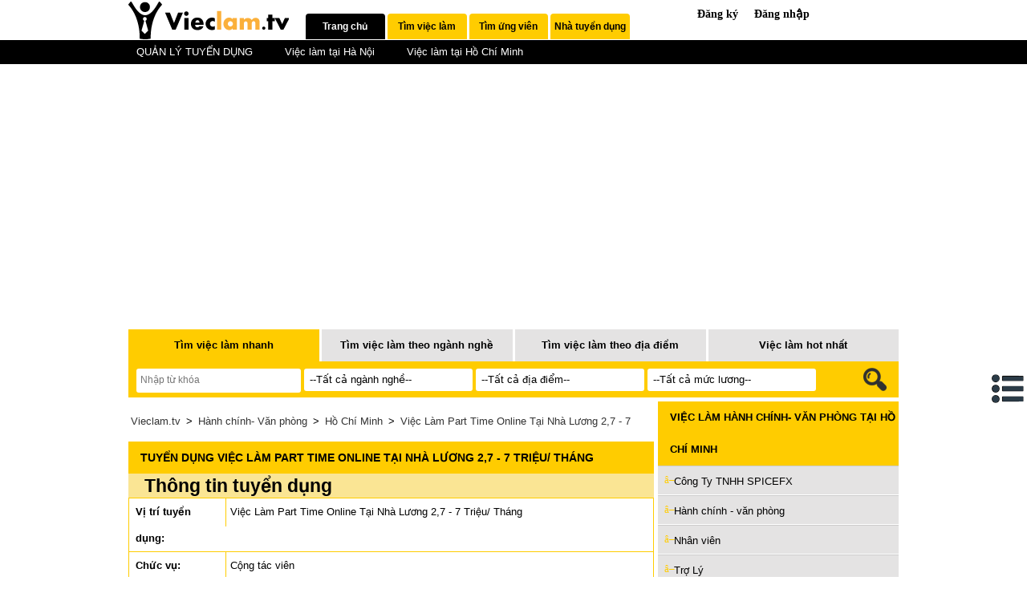

--- FILE ---
content_type: text/html;charset=UTF-8
request_url: https://vieclam.tv/hanhchinhvanphong/hochiminh/jf8d
body_size: 12633
content:
<!DOCTYPE html>
<html lang="vi"><head><meta http-equiv="Content-Type" content="text/html; charset=utf-8" />
<title>Việc Làm Part Time Online Tại Nhà Lương 2,7 - 7 Triệu/ Tháng</title>
<meta name="description" content="Hỗ trợ nhân sự online Thành phố Hồ Chí Minh tuyển dụng Việc Làm Part Time Online Tại Nhà Lương 2,7 - 7 Triệu/ Tháng" />
<link rel="amphtml" href="https://vieclam.tv/hanhchinhvanphong/hochiminh/jf8d/amp">
<meta name="keywords" content="Việc Làm Part Time Online Tại Nhà Lương 2,7 - 7 Triệu/ Tháng,Hỗ trợ nhân sự online, vieclam.tv" />
<meta name="robots" content="index,follow"/>
<link rel="stylesheet" type="text/css" href="//s.xskt.com.vn/css/newcss/vieclam-07.css" />
<meta content="True" name="HandheldFriendly" />
<meta name="viewport" content="width=device-width,initial-scale=1.0,user-scalable=1" />
<link rel="canonical" href="https://vieclam.tv/hanhchinhvanphong/hochiminh/jf8d">
<meta property="og:type" content="article" />
<meta property="og:site_name" content="Việc làm" />
<meta property="og:title" content="Việc Làm Part Time Online Tại Nhà Lương 2,7 - 7 Triệu/ Tháng" />
<meta property="og:url" content="https://vieclam.tv/hanhchinhvanphong/hochiminh/jf8d" />
<meta property="og:image" content="https://vieclam.tv/images/logo/115/bp5d.jpg" />
<meta property="og:description" content="Hỗ trợ nhân sự online Thành phố Hồ Chí Minh tuyển dụng Việc Làm Part Time Online Tại Nhà Lương 2,7 - 7 Triệu/ Tháng" />
<script type="application/ld+json">
{
"@context":"http://schema.org",
"@type":"WebPage",
"url":"https://vieclam.tv/hanhchinhvanphong/hochiminh/jf8d",
"name":"Việc Làm Part Time Online Tại Nhà Lương 2,7 - 7 Triệu/ Tháng",
"description":"Hỗ trợ nhân sự online Thành phố Hồ Chí Minh tuyển dụng Việc Làm Part Time Online Tại Nhà Lương 2,7 - 7 Triệu/ Tháng",
"creator":{
"@type":"Organization",
"url":"https://vieclam.tv/",
"name":"vieclam.tv"
}
}
</script>
<script type="application/ld+json">
{
"@context":"https://schema.org/",
"@type":"BreadcrumbList",
"itemListElement":[{
"@type":"ListItem",
"position":1,
"name":"vieclam.tv",
"item":"https://vieclam.tv/"
},{
"@type":"ListItem",
"position":2,
"name":"Hành chính- Văn phòng",
"item":"https://vieclam.tv/hanhchinhvanphong/"
},{
"@type":"ListItem",
"position":3,
"name":"Hồ Chí Minh",
"item":"https://vieclam.tv/hanhchinhvanphong/hochiminh/"
},{
"@type":"ListItem",
"position":4,
"name":"Việc Làm Part Time Online Tại Nhà Lương 2,7 - 7 Triệu/ Tháng",
"item":"https://vieclam.tv/hanhchinhvanphong/hochiminh/jf8d"
}]
}
</script>
</head>
<body><div id="header">
<div id="headTop">
<a href="#" id="shownav" class="showmenunav">&nbsp;</a>
<div class="logo">
<a href="/"></a>
</div>
<div id="horizontalTab" role="tablist" class="menuTop" style="display:block;width:100%;margin:0;">
<ul class="resp-tabs-list">
<li class="resp-tab-item resp-tab-active" aria-controls="tab_item-0" role="tab"><a href="/">Trang chủ</a></li>
<li class="resp-tab-item" aria-controls="tab_item-1" role="tab"><a href="/timkiem/">Tìm việc làm</a></li>
<li class="resp-tab-item" aria-controls="tab_item-2" role="tab"><a href="/timungvien/">Tìm ứng viên</a></li>
<li class="resp-tab-item" aria-controls="tab_item-3" role="tab"><a href="/tuyendung/">Nhà tuyển dụng</a></li>
</ul>
<div class="resp-tabs-container">
<h2 class="resp-accordion resp-tab-active" role="tab" aria-controls="tab_item-0"><span class="resp-arrow"></span><a href="/">Trang chủ</a></h2><div class="resp-tab-content resp-tab-content-active" aria-labelledby="tab_item-0" style="display:block">
<ul>
<li><a href="/quanlytuyendung/">QUẢN LÝ TUYỂN DỤNG</a></li>
<li><a href="/hanoi/">Việc làm tại Hà Nội</a></li>
<li><a href="/hochiminh/">Việc làm tại Hồ Chí Minh</a></li>
</ul>
</div>
</div>
</div>
<iframe class="dangky-nhap" src="/user/"></iframe>
</div>
</div>
<div class="space5px"></div>
<div class="center" id="bnc0" style="min-width:336px;z-index:9">
<script async src="//pagead2.googlesyndication.com/pagead/js/adsbygoogle.js"></script>
<!-- tainhaccho-reponsive -->
<ins data-full-width-responsive="true" class="adsbygoogle"
style="display:block"
data-ad-client="ca-pub-2988304919300319"
data-ad-slot="2967262012"
data-ad-format="auto"></ins>
<script>
(adsbygoogle = window.adsbygoogle || []).push({});
</script>
</div>
<div class="space5px"></div><div id="main-content"><div id="tab-search">
<div class="">
<ul id="tabsearch">
<li><a href="/" name="#tabs1" id="current">Tìm việc làm nhanh</a></li>
<li><a href="/" name="#tabs2">Tìm việc làm theo ngành nghề</a></li>
<li><a href="/" name="#tabs3">Tìm việc làm theo địa điểm</a></li>
<li><a href="/" name="#tabs4">Việc làm hot nhất</a></li>
</ul>
<div id="content-search">
<div id="tabs1" style="display:block">
<form action="/timkiem/" method="POST"><span><input id="keysearch" type="text" placeholder="Nhập từ khóa" name="keyword"></span>
<span class="custom-dropdown custom-dropdown--white">
<select class="custom-dropdown__select custom-dropdown__select--white" name="nganhnghe">
<option value="">--Tất cả ngành nghề--</option><option value="1">Bán hàng</option><option value="31">Báo chí-Truyền hình</option><option value="62">Bảo hiểm</option><option value="2">Bảo vệ</option><option value="3">Biên- Phiên dịch</option><option value="57">Bưu chính</option><option value="67">Chứng khoán- Vàng</option><option value="4">Cơ khí- Chế tạo</option><option value="64">Công nghệ cao</option><option value="48">Công nghiệp</option><option value="58">Dầu khí- Hóa chất</option><option value="68">Đầu tư</option><option value="5">Dệt may- Da giày</option><option value="6">Dịch vụ</option><option value="29">Điện- Điện tử</option><option value="41">Điện tử viễn thông</option><option value="69">Đi nước ngoài</option><option value="32">Du lịch</option><option value="60">Game</option><option value="7">Giáo dục- Đào tạo</option><option value="63">Hàng gia dụng</option><option value="65">Hàng hải</option><option value="59">Hàng không</option><option value="8">Hành chính- Văn phòng</option><option value="55">Hoạch định-Dự án</option><option value="51">Hoá học- Sinh học</option><option value="37">In ấn- Xuất bản</option><option value="9">IT phần cứng/ mạng</option><option value="10">IT phần mềm</option><option value="11">KD bất động sản</option><option value="12">Kế toán- Kiểm toán</option><option value="28">Khách sạn- Nhà hàng</option><option value="13">Kiến trúc- TK nội thất</option><option value="14">Kỹ thuật</option><option value="45">Kỹ thuật ứng dụng</option><option value="15">Làm bán thời gian</option><option value="16">Lao động phổ thông</option><option value="17">Marketing- PR</option><option value="50">Mỹ phẩm-Trang sức</option><option value="46">Ngân hàng</option><option value="54">Nghệ thuật- Điện ảnh</option><option value="53">Người giúp việc</option><option value="18">Nhân sự</option><option value="19">Nhân viên kinh doanh</option><option value="40">Nông- Lâm- Ngư nghiệp</option><option value="66">NV trông quán Internet</option><option value="30">Ô tô- Xe máy</option><option value="47">Pháp lý</option><option value="49">Promotion Girl- PG</option><option value="56">Quan hệ đối ngoại</option><option value="20">Quản trị kinh doanh</option><option value="21">Sinh viên làm thêm</option><option value="36">Thiết kế đồ hoạ web</option><option value="22">Thiết kế- Mỹ thuật</option><option value="39">Thời trang</option><option value="61">Thủ công mỹ nghệ</option><option value="34">Thực phẩm- Đồ uống</option><option value="44">Thực tập</option><option value="33">Thư ký- Trợ lý</option><option value="38">Thương mại điện tử</option><option value="43">Tiếp thị- Quảng cáo</option><option value="52">Tổ chức sự kiện- Quà tặng</option><option value="23">Tư vấn</option><option value="24">Vận tải- Lái xe</option><option value="42">Vật tư- Thiết bị</option><option value="35">Khác</option><option value="25">Xây dựng</option><option value="26">Xuất nhập khẩu</option><option value="27">Y tế- Dược</option></select>
</span>
<span class="custom-dropdown custom-dropdown--white">
<select class="custom-dropdown__select custom-dropdown__select--white" name="diadiem">
<option value="">--Tất cả địa điểm--</option><option value="hanoi">Hà Nội</option><option value="hochiminh">Hồ Chí Minh</option><option value="angiang">An Giang</option><option value="bacgiang">Bắc Giang</option><option value="backan">Bắc Kạn</option><option value="baclieu">Bạc Liêu</option><option value="bacninh">Bắc Ninh</option><option value="bariavungtau">Bà Rịa- Vũng Tàu</option><option value="bentre">Bến Tre</option><option value="binhdinh">Bình Định</option><option value="binhduong">Bình Dương</option><option value="binhphuoc">Bình Phước</option><option value="binhthuan">Bình Thuận</option><option value="camau">Cà Mau</option><option value="cantho">Cần Thơ</option><option value="caobang">Cao Bằng</option><option value="daklak">Đắk Lắk</option><option value="daknong">Đắk Nông</option><option value="danang">Đà Nẵng</option><option value="dienbien">Điện Biên</option><option value="dongnai">Đồng Nai</option><option value="dongthap">Đồng Tháp</option><option value="gialai">Gia Lai</option><option value="hagiang">Hà Giang</option><option value="haiduong">Hải Dương</option><option value="haiphong">Hải Phòng</option><option value="hanam">Hà Nam</option><option value="hatinh">Hà Tĩnh</option><option value="haugiang">Hậu Giang</option><option value="hoabinh">Hòa Bình</option><option value="hungyen">Hưng Yên</option><option value="khac">Khác</option><option value="khanhhoa">Khánh Hòa</option><option value="kiengiang">Kiên Giang</option><option value="kontum">Kon Tum</option><option value="laichau">Lai Châu</option><option value="lamdong">Lâm Đồng</option><option value="langson">Lạng Sơn</option><option value="laocai">Lào Cai</option><option value="longan">Long An</option><option value="namdinh">Nam Định</option><option value="nghean">Nghệ An</option><option value="ninhbinh">Ninh Bình</option><option value="ninhthuan">Ninh Thuận</option><option value="nuocngoai">Nước ngoài</option><option value="phutho">Phú Thọ</option><option value="phuyen">Phú Yên</option><option value="quangbinh">Quảng Bình</option><option value="quangnam">Quảng Nam</option><option value="quangngai">Quảng Ngãi</option><option value="quangninh">Quảng Ninh</option><option value="quangtri">Quảng Trị</option><option value="soctrang">Sóc Trăng</option><option value="sonla">Sơn La</option><option value="tayninh">Tây Ninh</option><option value="thaibinh">Thái Bình</option><option value="thainguyen">Thái Nguyên</option><option value="thanhhoa">Thanh Hóa</option><option value="thuathienhue">Thừa Thiên Huế</option><option value="tiengiang">Tiền Giang</option><option value="travinh">Trà Vinh</option><option value="tuyenquang">Tuyên Quang</option><option value="vinhlong">Vĩnh Long</option><option value="vinhphuc">Vĩnh Phúc</option><option value="yenbai">Yên Bái</option></select>
</span>
<span class="custom-dropdown custom-dropdown--white">
<select class="custom-dropdown__select custom-dropdown__select--white" name="mucluong">
<option value="">--Tất cả mức lương--</option>
<option value="0">Thỏa thuận</option>
<option value="1">1- 3 triệu</option>
<option value="2">3- 5 triệu</option>
<option value="3">5- 7 triệu</option>
<option value="4">7- 10 triệu</option>
<option value="5">10- 15 triệu</option>
<option value="6">15- 20 triệu</option>
<option value="7">20- 30 triệu</option>
<option value="8">Trên 30 triệu</option>
</select>
</span>
<input type="submit" value="&nbsp;" class="right"></form>
</div>
<div id="tabs2" style="display:none"><table><tr>
<td><a href="/banhang/">Bán hàng</a> <b>(604)</b></td>
<td><a href="/laodongphothong/">Lao động phổ thông</a> <b>(210)</b></td>
<td><a href="/ketoankiemtoan/">Kế toán- Kiểm toán</a> <b>(157)</b></td>
</tr><tr>
<td><a href="/cokhichetao/">Cơ khí- Chế tạo</a> <b>(130)</b></td>
<td><a href="/vantailaixe/">Vận tải- Lái xe</a> <b>(119)</b></td>
<td><a href="/congnghiep/">Công nghiệp</a> <b>(110)</b></td>
</tr><tr>
<td><a href="/nhanvienkinhdoanh/">Nhân viên kinh doanh</a> <b>(109)</b></td>
<td><a href="/itphanmem/">IT phần mềm</a> <b>(103)</b></td>
<td><a href="/itphancungmang/">IT phần cứng/ mạng</a> <b>(92)</b></td>
</tr><tr>
<td><a href="/diendientu/">Điện- Điện tử</a> <b>(85)</b></td>
<td><a href="/hanhchinhvanphong/">Hành chính- Văn phòng</a> <b>(84)</b></td>
<td><a href="/khachsannhahang/">Khách sạn- Nhà hàng</a> <b>(82)</b></td>
</tr><tr>
<td><a href="/detmaydagiay/">Dệt may- Da giày</a> <b>(82)</b></td>
<td><a href="/kientructknoithat/">Kiến trúc- TK nội thất</a> <b>(80)</b></td>
<td><a href="/marketingpr/">Marketing- PR</a> <b>(76)</b></td>
</tr><tr>
<td><a href="/quantrikinhdoanh/">Quản trị kinh doanh</a> <b>(63)</b></td>
<td><a href="/sinhvienlamthem/">Sinh viên làm thêm</a> <b>(62)</b></td>
<td><a href="/kdbatdongsan/">KD bất động sản</a> <b>(61)</b></td>
</tr><tr>
<td><a href="/baove/">Bảo vệ</a> <b>(61)</b></td>
<td><a href="/lambanthoigian/">Làm bán thời gian</a> <b>(50)</b></td>
<td><a href="/xaydung/">Xây dựng</a> <b>(49)</b></td>
</tr><tr>
<td><a href="/giaoducdaotao/">Giáo dục- Đào tạo</a> <b>(46)</b></td>
<td><a href="/dichvu/">Dịch vụ</a> <b>(44)</b></td>
<td><a href="/bienphiendich/">Biên- Phiên dịch</a> <b>(43)</b></td>
</tr><tr>
<td><a href="/nhansu/">Nhân sự</a> <b>(37)</b></td>
<td><a href="/tuvan/">Tư vấn</a> <b>(32)</b></td>
<td><a href="/yteduoc/">Y tế- Dược</a> <b>(27)</b></td>
</tr><tr>
<td><a href="/baochitruyenhinh/">Báo chí-Truyền hình</a> <b>(27)</b></td>
<td><a href="/thietkemythuat/">Thiết kế- Mỹ thuật</a> <b>(25)</b></td>
<td><a href="/vattuthietbi/">Vật tư- Thiết bị</a> <b>(24)</b></td>
</tr><tr>
<td><a href="/thucphamdouong/">Thực phẩm- Đồ uống</a> <b>(23)</b></td>
<td><a href="/nguoigiupviec/">Người giúp việc</a> <b>(23)</b></td>
<td><a href="/xuatnhapkhau/">Xuất nhập khẩu</a> <b>(21)</b></td>
</tr><tr>
<td><a href="/vieckhac/">Khác</a> <b>(21)</b></td>
<td><a href="/nghethuatdienanh/">Nghệ thuật- Điện ảnh</a> <b>(21)</b></td>
<td><a href="/dulich/">Du lịch</a> <b>(20)</b></td>
</tr><tr>
<td><a href="/thoitrang/">Thời trang</a> <b>(15)</b></td>
<td><a href="/kythuat/">Kỹ thuật</a> <b>(15)</b></td>
<td><a href="/nvtrongquaninternet/">NV trông quán Internet</a> <b>(13)</b></td>
</tr><tr>
<td><a href="/thuongmaidientu/">Thương mại điện tử</a> <b>(12)</b></td>
<td><a href="/inanxuatban/">In ấn- Xuất bản</a> <b>(12)</b></td>
<td><a href="/dientuvienthong/">Điện tử viễn thông</a> <b>(12)</b></td>
</tr><tr>
<td><a href="/otoxemay/">Ô tô- Xe máy</a> <b>(11)</b></td>
<td><a href="/nonglamngunghiep/">Nông- Lâm- Ngư nghiệp</a> <b>(11)</b></td>
<td><a href="/thukytroly/">Thư ký- Trợ lý</a> <b>(10)</b></td>
</tr><tr>
<td><a href="/thietkedohoaweb/">Thiết kế đồ hoạ web</a> <b>(10)</b></td>
<td><a href="/thuctap/">Thực tập</a> <b>(9)</b></td>
<td><a href="/promotiongirlpg/">Promotion Girl- PG</a> <b>(9)</b></td>
</tr><tr>
<td><a href="/phaply/">Pháp lý</a> <b>(9)</b></td>
<td><a href="/game/">Game</a> <b>(9)</b></td>
<td><a href="/dinuocngoai/">Đi nước ngoài</a> <b>(9)</b></td>
</tr><tr>
<td><a href="/baohiem/">Bảo hiểm</a> <b>(9)</b></td>
<td><a href="/tiepthiquangcao/">Tiếp thị- Quảng cáo</a> <b>(8)</b></td>
<td><a href="/myphamtrangsuc/">Mỹ phẩm-Trang sức</a> <b>(8)</b></td>
</tr><tr>
<td><a href="/nganhang/">Ngân hàng</a> <b>(7)</b></td>
<td><a href="/kythuatungdung/">Kỹ thuật ứng dụng</a> <b>(6)</b></td>
<td><a href="/hoachdinhduan/">Hoạch định-Dự án</a> <b>(6)</b></td>
</tr><tr>
<td><a href="/congnghecao/">Công nghệ cao</a> <b>(6)</b></td>
<td><a href="/hangkhong/">Hàng không</a> <b>(5)</b></td>
<td><a href="/hanghai/">Hàng hải</a> <b>(5)</b></td>
</tr><tr>
<td><a href="/quanhedoingoai/">Quan hệ đối ngoại</a> <b>(4)</b></td>
<td><a href="/hanggiadung/">Hàng gia dụng</a> <b>(4)</b></td>
<td><a href="/daukhihoachat/">Dầu khí- Hóa chất</a> <b>(4)</b></td>
</tr><tr>
<td><a href="/tochucsukienquatang/">Tổ chức sự kiện- Quà tặng</a> <b>(3)</b></td>
<td><a href="/thucongmynghe/">Thủ công mỹ nghệ</a> <b>(3)</b></td>
<td><a href="/hoahocsinhhoc/">Hoá học- Sinh học</a> <b>(2)</b></td>
</tr><tr>
<td><a href="/dautu/">Đầu tư</a> <b>(2)</b></td>
<td><a href="/buuchinh/">Bưu chính</a> <b>(2)</b></td>
<td><a href="/chungkhoanvang/">Chứng khoán- Vàng</a> <b>(1)</b></td>
</tr></table>
</div>
<div id="tabs3" style="display:none">
<table><tr>
<td><a href="/hanoi/">Hà Nội</a> <b>(1214)</b></td>
<td><a href="/hochiminh/">Hồ Chí Minh</a> <b>(1108)</b></td>
<td><a href="/binhduong/">Bình Dương</a> <b>(103)</b></td><td><a href="/dongnai/">Đồng Nai</a> <b>(86)</b></td>
</tr><tr>
<td><a href="/khac/">Khác</a> <b>(72)</b></td>
<td><a href="/danang/">Đà Nẵng</a> <b>(58)</b></td>
<td><a href="/haiphong/">Hải Phòng</a> <b>(48)</b></td><td><a href="/bacninh/">Bắc Ninh</a> <b>(39)</b></td>
</tr><tr>
<td><a href="/longan/">Long An</a> <b>(35)</b></td>
<td><a href="/quangninh/">Quảng Ninh</a> <b>(26)</b></td>
<td><a href="/haiduong/">Hải Dương</a> <b>(24)</b></td><td><a href="/hungyen/">Hưng Yên</a> <b>(23)</b></td>
</tr><tr>
<td><a href="/khanhhoa/">Khánh Hòa</a> <b>(22)</b></td>
<td><a href="/cantho/">Cần Thơ</a> <b>(17)</b></td>
<td><a href="/nuocngoai/">Nước ngoài</a> <b>(13)</b></td><td><a href="/namdinh/">Nam Định</a> <b>(13)</b></td>
</tr><tr>
<td><a href="/bacgiang/">Bắc Giang</a> <b>(13)</b></td>
<td><a href="/angiang/">An Giang</a> <b>(13)</b></td>
<td><a href="/thanhhoa/">Thanh Hóa</a> <b>(12)</b></td><td><a href="/vinhphuc/">Vĩnh Phúc</a> <b>(10)</b></td>
</tr><tr>
<td><a href="/hanam/">Hà Nam</a> <b>(10)</b></td>
<td><a href="/daklak/">Đắk Lắk</a> <b>(10)</b></td>
<td><a href="/bariavungtau/">Bà Rịa- Vũng Tàu</a> <b>(10)</b></td><td><a href="/phutho/">Phú Thọ</a> <b>(9)</b></td>
</tr><tr>
<td><a href="/bentre/">Bến Tre</a> <b>(9)</b></td>
<td><a href="/quangngai/">Quảng Ngãi</a> <b>(8)</b></td>
<td><a href="/binhdinh/">Bình Định</a> <b>(8)</b></td><td><a href="/thainguyen/">Thái Nguyên</a> <b>(7)</b></td>
</tr><tr>
<td><a href="/quangnam/">Quảng Nam</a> <b>(7)</b></td>
<td><a href="/quangbinh/">Quảng Bình</a> <b>(7)</b></td>
<td><a href="/hatinh/">Hà Tĩnh</a> <b>(7)</b></td><td><a href="/binhthuan/">Bình Thuận</a> <b>(7)</b></td>
</tr><tr>
<td><a href="/tayninh/">Tây Ninh</a> <b>(6)</b></td>
<td><a href="/phuyen/">Phú Yên</a> <b>(6)</b></td>
<td><a href="/ninhbinh/">Ninh Bình</a> <b>(6)</b></td><td><a href="/tuyenquang/">Tuyên Quang</a> <b>(5)</b></td>
</tr><tr>
<td><a href="/tiengiang/">Tiền Giang</a> <b>(5)</b></td>
<td><a href="/thuathienhue/">Thừa Thiên Huế</a> <b>(5)</b></td>
<td><a href="/sonla/">Sơn La</a> <b>(5)</b></td><td><a href="/kiengiang/">Kiên Giang</a> <b>(5)</b></td>
</tr><tr>
<td><a href="/dongthap/">Đồng Tháp</a> <b>(5)</b></td>
<td><a href="/thaibinh/">Thái Bình</a> <b>(4)</b></td>
<td><a href="/laichau/">Lai Châu</a> <b>(4)</b></td><td><a href="/hoabinh/">Hòa Bình</a> <b>(4)</b></td>
</tr><tr>
<td><a href="/binhphuoc/">Bình Phước</a> <b>(4)</b></td>
<td><a href="/yenbai/">Yên Bái</a> <b>(3)</b></td>
<td><a href="/soctrang/">Sóc Trăng</a> <b>(3)</b></td><td><a href="/nghean/">Nghệ An</a> <b>(3)</b></td>
</tr><tr>
<td><a href="/langson/">Lạng Sơn</a> <b>(3)</b></td>
<td><a href="/lamdong/">Lâm Đồng</a> <b>(3)</b></td>
<td><a href="/haugiang/">Hậu Giang</a> <b>(3)</b></td><td><a href="/gialai/">Gia Lai</a> <b>(3)</b></td>
</tr><tr>
<td><a href="/camau/">Cà Mau</a> <b>(3)</b></td>
<td><a href="/travinh/">Trà Vinh</a> <b>(2)</b></td>
<td><a href="/quangtri/">Quảng Trị</a> <b>(2)</b></td><td><a href="/ninhthuan/">Ninh Thuận</a> <b>(2)</b></td>
</tr><tr>
<td><a href="/kontum/">Kon Tum</a> <b>(2)</b></td>
<td><a href="/hagiang/">Hà Giang</a> <b>(2)</b></td>
<td><a href="/baclieu/">Bạc Liêu</a> <b>(2)</b></td><td><a href="/vinhlong/">Vĩnh Long</a> <b>(1)</b></td>
</tr><tr>
<td><a href="/laocai/">Lào Cai</a> <b>(1)</b></td>
<td><a href="/dienbien/">Điện Biên</a> <b>(1)</b></td>
<td><a href="/daknong/">Đắk Nông</a> <b>(1)</b></td><td><a href="/caobang/">Cao Bằng</a> <b>(1)</b></td>
</tr><tr>
<td><a href="/backan/">Bắc Kạn</a> <b>(1)</b></td>
<td></td>
<td></td><td></td>
</tr></table>
</div>
<div id="tabs4" style="display:none"><div class="box-top-congviec"><div>
<a href="/nvtrongquaninternet/hanoi/g5nr">Nhân Viên Trông Quán Net</a>
<br><a href="/tuyendung/cong-ty-binha-games/ahqe">BinHa Games</a></div><div>
<a href="/tuvan/cantho/e3l8">Chuyên viên tín dụng tiêu dùng - Cộng tác viên</a>
<br><a href="/tuyendung/cong-ty-fe-credit/aown">FE Credit</a></div><div>
<a href="/banhang/hochiminh/ezkf">Trơ Lý GĐ Kinh Doanh Nội Thất </a>
<br><a href="/tuyendung/cong-ty-tnhh-mtv-lam-hoang-phat/an5q">Cty TNHH MTV LÂM HOÀNG PHÁT </a></div><div>
<a href="/laodongphothong/hochiminh/hn1r">lao động phổ thông bao ăn ở lương cao</a>
<br><a href="/tuyendung/cong-ty-ct-dvbv-phi-long-hai/a3mv">ct dvbv phi long hai</a></div><div>
<a href="/nguoigiupviec/hochiminh/ezke">Giúp việc Nhà, Tạp Vu, Trông Bé </a>
<br><a href="/tuyendung/cong-ty-tnhh-mtv-lam-hoang-phat/an5q">Cty TNHH MTV LÂM HOÀNG PHÁT </a></div><div>
<a href="/bienphiendich/cantho/e3k5">Thong dich tieng han quoc </a>
<br><a href="/tuyendung/cong-ty-bbl-grup/aov9">BBL Grup</a></div><div>
<a href="/marketingpr/hanoi/g6pz">Nhân viên phát triển dịch vụ kênh marketing online</a>
<br><a href="/tuyendung/cong-ty-co-phan-truyen-thong-da-phuong-tien-xin-chao/a48f">Công ty Cổ Phần truyền thông đa phương tiện Xin Chào </a></div><div>
<a href="/ketoankiemtoan/hanoi/hihl">Tuyển Dụng Kế Toán</a>
<br><a href="/tuyendung/cong-ty-co-phan-tap-doan-nano-boss/a7o4">CÔNG TY CỔ PHẦN TẬP ĐOÀN NANO BOSS</a></div><div>
<a href="/diendientu/tiengiang/idcj">Lao động phổ thông</a>
<br><a href="/tuyendung/cong-ty-tnhh-nissei-electric-my-tho/bgx8">CTY TNHH NISSEI ELECTRIC MY THO</a></div><div>
<a href="/detmaydagiay/hanoi/gqx2">Thợ may, thợ là</a>
<br><a href="/tuyendung/cong-ty-co-phan-quang-cao-va-phat-trien-thuong-hieu-viet/a1dx">Quảng cáo Việt</a></div><div>
<a href="/ketoankiemtoan/hanoi/h2um">Tuyển kế toán tổng hợp công ty Cổ phần Kinh doanh và Thương mại Tuấn Minh </a>
<br><a href="/tuyendung/cong-ty-co-phan-quang-cao-va-phat-trien-thuong-hieu-viet/a1dx">Quảng cáo Việt</a></div><div>
<a href="/bienphiendich/quangninh/ii81">Hành chính nhân sự</a>
<br><a href="/tuyendung/cong-ty-dich-thuat-somi/aen7">Cty Dich Thuat SOMI</a></div><div>
<a href="/khachsannhahang/hanoi/h2uo">Nhân viên nhà hàng Chài Quán</a>
<br><a href="/tuyendung/cong-ty-co-phan-quang-cao-va-phat-trien-thuong-hieu-viet/a1dx">Quảng cáo Việt</a></div><div>
<a href="/nhanvienkinhdoanh/hanoi/h2u3">Nhân viên kinh doanh tại 11 Tân Triều</a>
<br><a href="/tuyendung/cong-ty-co-phan-quang-cao-va-phat-trien-thuong-hieu-viet/a1dx">Quảng cáo Việt</a></div><div>
<a href="/kientructknoithat/hanoi/hihq">Tuyển Nhân Viên Thiết Kế Kiến Trúc</a>
<br><a href="/tuyendung/cong-ty-co-phan-tap-doan-nano-boss/a7o4">CÔNG TY CỔ PHẦN TẬP ĐOÀN NANO BOSS</a></div><div>
<a href="/bienphiendich/hanoi/gwfz">Tuyển Nhân Viên Biên Tập Nội Dung</a>
<br><a href="/tuyendung/cong-ty-tnhh-dtpt-khkt-duoc-pham-anz-viet-nam/azg0">Công ty TNHH DTPT KHKT Dược Phẩm ANZ Việt Nam</a></div><div>
<a href="/banhang/hanoi/h2pk">Nhân viên bán hàng, chạy quảng cáo</a>
<br><a href="/tuyendung/cong-ty-co-phan-quang-cao-va-phat-trien-thuong-hieu-viet/a1dx">Quảng cáo Việt</a></div><div>
<a href="/laodongphothong/hochiminh/a9ub">Nhân viên giao hàng</a>
<br><a href="/tuyendung/cong-ty-tnhh-mtv-sxtmdv-an-duong/iap">Công ty TNHH MTV SXTMDV An Dương</a></div><div>
<a href="/marketingpr/hanoi/gwhn">Nhân Viên Marketing Internet</a>
<br><a href="/tuyendung/cong-ty-tnhh-dtpt-khkt-duoc-pham-anz-viet-nam/azg0">Công ty TNHH DTPT KHKT Dược Phẩm ANZ Việt Nam</a></div><div>
<a href="/lambanthoigian/longan/iw99">VIỆC LÀM ONLINE TẠI NHÀ</a>
<br><a href="/tuyendung/cong-ty-tnhh-mtv-quang-cao-khai-nguyen/bi7m">Công Ty Tnhh Mtv CNV</a></div></div>
</div>
</div>
</div>
</div><div id="main-left">
<div id="noidung" onclick="hideNd()">
<b><em>&nbsp;</em> <i>Mục lục:</i></b>
<div class="clear"></div>
<ul>
<li><a href="#thong-tin-tuyen-dung">Thông tin tuyển dụng</a></li>
<li><a href="#thong-tin-lien-he">Thông tin liên hệ</a></li>
<li><a href="#thong-tin-nha-tuyen-dung">Thông tin nhà tuyển dụng</a></li>
<li><a href="#tuyen-dung-lien-quan">Việc làm cùng ngành nghề</a></li>
<li><a href="#ghi-chu">Ghi chú Việc Làm Part Time Online Tại Nhà Lương 2,7 - 7 Triệu/ Tháng</a></li>
</ul>
</div>
<div id="brcum">
<a href="/">Vieclam.tv</a> &gt; <a href="/hanhchinhvanphong/">Hành chính- Văn phòng</a> &gt; <a href="/hanhchinhvanphong/hochiminh/">Hồ Chí Minh</a>
&gt; <a href="/hanhchinhvanphong/hochiminh/jf8d">Việc Làm Part Time Online Tại Nhà Lương 2,7 - 7 Triệu/ Tháng</a>
</div>
<div class="title-h1">
<h1>Tuyển dụng Việc Làm Part Time Online Tại Nhà Lương 2,7 - 7 Triệu/ Tháng</h1>
</div>
<div class="title-danhsach">
<a name="thong-tin-tuyen-dung"></a>
<h2>Thông tin tuyển dụng</h2>
</div>
<div class="viecchitiet">
<table class="view-rutgon" cellpadding="5" cellspacing="1">
<tbody>
<tr>
<td><b>Vị trí tuyển dụng:</b></td>
<td>Việc Làm Part Time Online Tại Nhà Lương 2,7 - 7 Triệu/ Tháng</td>
</tr>
<tr class="postd4">
<td><b>Chức vụ:</b></td><td class="br-L">Cộng tác viên</td></tr><tr>
<td><b>Yêu cầu giới tính:</b></td><td class="br-L">Không yêu cầu</td>
</tr><tr class="postd4">
<td><b>Địa điểm làm việc:</b></td><td class="br-L"><a href="/hanhchinhvanphong/hochiminh/">Hồ Chí Minh</a>, <a href="/hanhchinhvanphong/hanoi/" class="bold">Hà Nội</a></td></tr><tr>
<td><b>Yêu cầu độ tuổi:</b></td><td class="br-L">Không yêu cầu</td>
</tr><tr class="postd4">
<td><b>Mức lương:</b></td><td class="br-L">3- 5 triệu</td></tr><tr>
<td><b>Bằng cấp tối thiểu:</b></td><td class="br-L">Không yêu cầu</td>
</tr>
<tr>
<td><b>Số lượng cần tuyển:</b></td>
<td>24</td>
</tr>
<tr>
<td><b>Hình thức làm việc:</b></td>
<td>Bán thời gian tạm thời</td>
</tr>
<tr>
<td><b>Kinh nghiệm tối thiểu:</b></td>
<td>Chưa có kinh nghiệm</td>
</tr>
<tr>
<td colspan="2"><div class="center" style="float:none;clear:both;min-width:336px;z-index:9" id="bnc1">
<div class="space5px"></div>
<script async src="//pagead2.googlesyndication.com/pagead/js/adsbygoogle.js"></script>

<ins class="adsbygoogle"
 style="display:inline-block;width:336px;height:280px"
 data-ad-client="ca-pub-2988304919300319"
 data-ad-slot="2402596014"></ins>
<script>
(adsbygoogle = window.adsbygoogle || []).push({});
</script>
<div class="space5px"></div></div></td>
</tr>
<tr class="mota-cv">
<td><b>Mô tả công việc:</b></td>
<td>+ Tính Chất Công Việc:<br>- Tuyển Toàn Quốc làm tại nhà online.<br>- Những ai có máy tính, laptop (hoặc) Ipad, Điện Thoại có kết nối internet. Đều có thể tham gia làm được.<br>- Thời gian linh hoạt chỉ cần có thời gian rảnh online lúc nào làm cũng được, có thể làm toàn thời gian. <br><br><br>+ Mô Tả Công Việc:<br>- Do đặc thù của công việc, công ty cho phép nhân viên làm việc từ xa (ở nhà.. ). Nội dung công việc sẽ được cấp qua hộp thư Gmail.<br>- Công Ty sẽ cấp Phần mềm làm việc và tài khoản acc, mật khẩu để đăng nhập vào phần mềm làm việc.<br>- Công việc nhập mã sản phẩm, mã đơn hàng, mã (code), mã bảo mật cho Google và cho những website, forum, trang mạng xã hội, trong nước và ngoài nước. <br><br>• Kinh Nghiệm:<br>- Các ứng viên không cần kinh nghiệm vì sẽ được chỉ dạy luôn qua video, hình ảnh và nội dung công ty cấp qua Gmail ngay khi nhận việc. <br>- Do tính chất công việc cũng khá dễ dàng những nhân viên nào đánh máy nhanh thì lương cao, đánh chậm hơn thì lương thấp hơn vì lương sẽ được trả theo số lượng mà nhân viên nhập được.<br>- không có ràng buộc thời gian và chỉ tiêu số lượng nên ai cũng có thể làm được. <br><br>• Yêu Cầu Và kỹ Năng:<br>- Nam/Nữ Tuổi từ 17- 45 tuổi.<br>- Có máy tính, laptop (hoặc) Ipad, điện thoại có kết nối internet (Máy tại nhà hay máy tại cơ quan bạn đang làm đều được).<br>- Biết sử dụng máy tính cơ bản.<br>- Nhập dữ liệu chính xác, phân biệt rõ chữ hoa và chữ thường.<br>- Có tính kiên nhẫn, có lòng quyết tâm, cần cù chịu khó trong công việc.<br>- Rảnh thì Làm việc bất cứ lúc nào cũng được.<br>- Có thể làm được việc lặp đi lặp lại.<br></td>
</tr>
<tr class="mota-cv">
<td><b>Quyền lợi được hưởng:</b></td>
<td>+ Lương Và Chế Độ Khác Trợ Cấp Của CTy:<br>- Mức lương khoảng từ 3tr– 5 triệu/tháng và hơn thế nữa. Tốc độ đánh máy càng nhanh lương càng cao. Lương được trả theo số lượng làm được.<br>- Ngoài mức lương bạn làm được theo sản lượng, ngoài ra công ty còn hỗ trợ tiền điện và tiền internet như sau: <br><br>- Thu nhập trong tuần bạn đạt 500. 000đ, Công Ty hỗ trợ bạn 50. 000đ. / Tuần. <br><br>- Thu nhập trong tuần bạn đạt 800. 000đ, Công Ty hỗ trợ bạn 150. 000đ. / Tuần. <br><br>- Thu nhập trong tuần bạn đạt 1. 200. 000đ, Công Ty hỗ trợ bạn 250. 000đ. / Tuần.<br>- Chỉ cần trong tuần làm được ít nhất là 50. 000đ trở lên là nhân viên có thể rút tiền nhận lương trong tuần. <br><br>- Nếu trong tuần đó chưa làm đủ 50. 000đ thì phần mềm sẽ cộng dồn sang tuần sau. <br><br>- Lương chuyển khoản qua ATM chuyển tất cả các Ngân Hàng hoặc qua các ví điện tử. <br><br>- Công Ty Trả lương 1 tuần trả lương 1 lần (hoặc) nhận trực tiếp tại công ty trong giờ hành chính.<br>- Được trả lương đúng ngày trong tuần theo quy định của công ty.<br>- Chốt lương tổng số lượng làm được trong tuần vào 9h sáng chủ nhật và reset số điểm về 0. Và trả lương vào thứ 5& thứ 6 hàng tuần. <br><br>+ Liên Hệ Để Được Phỏng Vấn.<br>+ Lưu ý: Ứng viên sẽ được phỏng vấn qua hộp thư Gmail. Công ty sẽ gửi kèm theo link website, file, video hướng dẫn cách làm việc cho các nhân viên gửi theo thông tin bên dưới.<br>+ Cách Gửi Thư: Mở hộp thư Gmail của bạn lên và Soạn thư. <br><br>- Gửi thông tin qua Gmail: phongnhansu2023@gmail. com<br><br>- Gửi Thông Tin Với Chủ Đề: Ứng tuyển làm thêm online tại nhà. <br><br>- Đọc thông tin tại Website: …..<br>- Họ và tên: ………<br>- Ngày, tháng, năm sinh: ……<br>- Địa chỉ ở hiện tại: ……<br>- Điện thoại: ……<br></td>
</tr>
<tr class="mota-cv">
<td><b>Yêu cầu khác:</b></td>
<td></td>
</tr>
<tr class="mota-cv">
<td><b>Hồ sơ bao gồm:</b></td>
<td></td>
</tr>
<tr>
<td><b>Hạn nộp HS:</b></td>
<td><b class="fail">29/12/2023</b></td>
</tr>
<tr>
<td><b>Ngày đăng tuyển:</b></td>
<td>7/11/2023</td>
</tr>
<tr>
<td><b>Hình thức nộp hồ sơ:</b></td>
<td>Qua Email</td>
</tr>
<tr>
<td><b>Số lượt xem:</b></td>
<td>3</td>
</tr>
<tr>
<td><b>Ngành nghề tuyển dụng</b></td>
<td>
<a href="/hanhchinhvanphong/" class="bold underline">Hành chính- Văn phòng</a> <a href="/lambanthoigian/" class="bold underline">Làm bán thời gian</a> <a href="/sinhvienlamthem/" class="bold underline">Sinh viên làm thêm</a>
</td>
</tr>

</tbody>
</table>
</div>
<div class="title-danhsach">
<a name="thong-tin-lien-he"></a>
<h2>Thông tin liên hệ:</h2>
</div>
<div class="viecchitiet">
<table class="view-rutgon" cellpadding="5" cellspacing="1">
<tr>
<td><b>Người liên hệ:</b></td>
<td>Hỗ Trợ Nhân Sự Online</td>
</tr>
<tr>
<td><b>Địa chỉ liên hệ:</b></td>
<td></td>
</tr>
<tr>
<td><b>Email liên hệ:</b></td>
<td>phongnhansu2023@gmail.com</td>
</tr>
<tr>
<td><b>Điện thoại liên hệ:</b></td>
<td>0889155520</td>
</tr>
</table>
</div>
<div class="space5px"></div>
<div class="title-danhsach">
<a name="thong-tin-nha-tuyen-dung"></a>
<h2>Thông tin nhà tuyển dụng</h2>
</div>
<div class="viecchitiet">
<table class="view-rutgon" cellpadding="5" cellspacing="1">
<tr>
<td><b>Tên công ty:</b></td>
<td><a href="/tuyendung/cong-ty-ho-tro-nhan-su-online/bp5d">Hỗ trợ nhân sự online</a></td>
</tr>
<tr>
<td><b>Địa chỉ</b></td>
<td>địa chỉ: phường 11, quận bình thạnh, tp hồ chí minh</td>
</tr>
<tr>
<td><b>Website:</b></td>
<td></td>
</tr>
<tr>
<td><b>Điện thoại:</b></td>
<td>0889155520</td>
</tr>
<tr class="mota-cv">
<td><b>Giới thiệu:</b><br/><img src="/images/logo/115/bp5d.jpg" alt="Logo Hỗ trợ nhân sự online" title="Logo Hỗ trợ nhân sự online"></td>
<td>Dịch vụ thiết kế web chuyên nghiệp, thiết kế web giá rẻ, website chuẩn seo. Dịch vụ cung cấp domain và hosting.<br>Dịch vụ quảng cáo thương hiệu, quảng cáo từ khoá Adwords giá rẻ chạy theo ngân sách, chạy theo tháng, chạy theo từ khóa.<br></td>
</tr>
</table>
</div>
<div class="space5px" style="float:none"></div>
<a name="tuyen-dung-lien-quan"></a>
<div class="title-h1"><h2>Việc làm cùng ngành nghề</h2></div>
<table class="colum-rutgon view-rutgon">
<tr class="header-table">
<th width="40%">Vị trí tuyển dụng</th>
<th width="20%">Ngành nghề</th>
<th width="20%">Địa điểm</th>
<th width="20%">Mức lương</th>
<th>Hạn nộp HS</th>
</tr><tr>
<td><a href="/detmaydagiay/dongnai/jo0m">Nhân Viên QA</a><br/><a href="/tuyendung/cong-ty-g-g-fashion-viet-nam/bwd9">G&G FASHION VIỆT NAM</a></td>
<td><a href="/detmaydagiay/dongnai/" title="Việc làm Dệt may- Da giày tại Đồng Nai">Dệt may- Da giày</a></td>
<td><a href="/detmaydagiay/dongnai/" title="Việc làm Dệt may- Da giày tại Đồng Nai">Đồng Nai</a></td>
<td>Thỏa thuận</td>
<td>28/2/2026</td>
</tr><tr>
<td><a href="/detmaydagiay/dongnai/jo0l">GIÁM ĐỐC SẢN XUẤT</a><br/><a href="/tuyendung/cong-ty-g-g-fashion-viet-nam/bwd9">G&G FASHION VIỆT NAM</a></td>
<td><a href="/detmaydagiay/dongnai/" title="Việc làm Dệt may- Da giày tại Đồng Nai">Dệt may- Da giày</a></td>
<td><a href="/detmaydagiay/dongnai/" title="Việc làm Dệt may- Da giày tại Đồng Nai">Đồng Nai</a></td>
<td>Thỏa thuận</td>
<td>28/2/2026</td>
</tr><tr>
<td><a href="/detmaydagiay/dongnai/jo0k"> Nhân Viên I.E Tính Số Sam Và Định Mức</a><br/><a href="/tuyendung/cong-ty-g-g-fashion-viet-nam/bwd9">G&G FASHION VIỆT NAM</a></td>
<td><a href="/detmaydagiay/dongnai/" title="Việc làm Dệt may- Da giày tại Đồng Nai">Dệt may- Da giày</a></td>
<td><a href="/detmaydagiay/dongnai/" title="Việc làm Dệt may- Da giày tại Đồng Nai">Đồng Nai</a></td>
<td>Thỏa thuận</td>
<td>28/2/2026</td>
</tr><tr>
<td><a href="/detmaydagiay/dongnai/jo0j">Nhân Viên Rập Sơ Đồ</a><br/><a href="/tuyendung/cong-ty-g-g-fashion-viet-nam/bwd9">G&G FASHION VIỆT NAM</a></td>
<td><a href="/detmaydagiay/dongnai/" title="Việc làm Dệt may- Da giày tại Đồng Nai">Dệt may- Da giày</a></td>
<td><a href="/detmaydagiay/dongnai/" title="Việc làm Dệt may- Da giày tại Đồng Nai">Đồng Nai</a></td>
<td>Thỏa thuận</td>
<td>28/2/2026</td>
</tr><tr>
<td><a href="/hanhchinhvanphong/dongnai/jo0h">QA Manager (Tiếng Anh/ Trung)</a><br/><a href="/tuyendung/cong-ty-g-g-fashion-viet-nam/bwd9">G&G FASHION VIỆT NAM</a></td>
<td><a href="/hanhchinhvanphong/dongnai/" title="Việc làm Hành chính- Văn phòng tại Đồng Nai">Hành chính- Văn phòng</a></td>
<td><a href="/hanhchinhvanphong/dongnai/" title="Việc làm Hành chính- Văn phòng tại Đồng Nai">Đồng Nai</a></td>
<td>Thỏa thuận</td>
<td>28/2/2026</td>
</tr><tr>
<td><a href="/detmaydagiay/dongnai/jo0f">Giám Sát CSR / HSE</a><br/><a href="/tuyendung/cong-ty-g-g-fashion-viet-nam/bwd9">G&G FASHION VIỆT NAM</a></td>
<td><a href="/detmaydagiay/dongnai/" title="Việc làm Dệt may- Da giày tại Đồng Nai">Dệt may- Da giày</a></td>
<td><a href="/detmaydagiay/dongnai/" title="Việc làm Dệt may- Da giày tại Đồng Nai">Đồng Nai</a></td>
<td>Thỏa thuận</td>
<td>28/2/2026</td>
</tr><tr>
<td><a href="/hanhchinhvanphong/longan/joye">CHUYÊN VIÊN GIÁM SÁT KHO</a><br/><a href="/tuyendung/cong-ty-co-phan-san-xuat-thep-vina-one/bwc5">CÔNG TY CỔ PHẦN SẢN XUẤT THÉP VINA ONE</a></td>
<td><a href="/hanhchinhvanphong/longan/" title="Việc làm Hành chính- Văn phòng tại Long An">Hành chính- Văn phòng</a></td>
<td><a href="/hanhchinhvanphong/longan/" title="Việc làm Hành chính- Văn phòng tại Long An">Long An</a></td>
<td>Thỏa thuận</td>
<td>31/1/2026</td>
</tr><tr>
<td><a href="/hanhchinhvanphong/hanoi/joxe">Nhân Viên Thủ Kho</a><br/><a href="/tuyendung/cong-ty-benh-vien-phu-san-ha-noi/bwcb">BỆNH VIỆN PHỤ SẢN HÀ NỘI</a></td>
<td><a href="/hanhchinhvanphong/hanoi/" title="Việc làm Hành chính- Văn phòng tại Hà Nội">Hành chính- Văn phòng</a></td>
<td><a href="/hanhchinhvanphong/hanoi/" title="Việc làm Hành chính- Văn phòng tại Hà Nội">Hà Nội</a></td>
<td>7- 10 triệu</td>
<td>30/1/2026</td>
</tr><tr>
<td><a href="/hanhchinhvanphong/hochiminh/jow3">Công Ty TNHH SPICEFX</a><br/><a href="/tuyendung/cong-ty-tnhh-spicefx/bwb2">Công Ty TNHH SPICEFX</a></td>
<td><a href="/hanhchinhvanphong/hochiminh/" title="Việc làm Hành chính- Văn phòng tại Hồ Chí Minh">Hành chính- Văn phòng</a></td>
<td><a href="/hanhchinhvanphong/hochiminh/" title="Việc làm Hành chính- Văn phòng tại Hồ Chí Minh">Hồ Chí Minh</a></td>
<td>Thỏa thuận</td>
<td>31/1/2026</td>
</tr><tr>
<td><a href="/hanhchinhvanphong/hochiminh/jou2">Hành chính - văn phòng</a><br/><a href="/tuyendung/cong-ty-tnhh-thuong-mai-acs/bwaq">Công Ty TNHH Thương Mại ACS</a></td>
<td><a href="/hanhchinhvanphong/hochiminh/" title="Việc làm Hành chính- Văn phòng tại Hồ Chí Minh">Hành chính- Văn phòng</a></td>
<td><a href="/hanhchinhvanphong/hochiminh/" title="Việc làm Hành chính- Văn phòng tại Hồ Chí Minh">Hồ Chí Minh</a></td>
<td>Thỏa thuận</td>
<td>31/1/2026</td>
</tr><tr>
<td><a href="/hanhchinhvanphong/hanoi/joto">Nhân viên Hành Chính</a><br/><a href="/tuyendung/cong-ty-co-phan-bot-pha-lai/bv9n">Công Ty Cổ Phần BOT Phả Lại</a></td>
<td><a href="/hanhchinhvanphong/hanoi/" title="Việc làm Hành chính- Văn phòng tại Hà Nội">Hành chính- Văn phòng</a></td>
<td><a href="/hanhchinhvanphong/hanoi/" title="Việc làm Hành chính- Văn phòng tại Hà Nội">Hà Nội</a></td>
<td>Thỏa thuận</td>
<td>31/1/2026</td>
</tr><tr>
<td><a href="/hanhchinhvanphong/hochiminh/jor3">Nhân viên</a><br/><a href="/tuyendung/cong-ty-co-phan-fti-sai-gon/bv8h"> CÔNG TY CỔ PHẦN FTI SÀI GÒN</a></td>
<td><a href="/hanhchinhvanphong/hochiminh/" title="Việc làm Hành chính- Văn phòng tại Hồ Chí Minh">Hành chính- Văn phòng</a></td>
<td><a href="/hanhchinhvanphong/hochiminh/" title="Việc làm Hành chính- Văn phòng tại Hồ Chí Minh">Hồ Chí Minh</a></td>
<td>10- 15 triệu</td>
<td>30/1/2026</td>
</tr><tr>
<td><a href="/hanhchinhvanphong/hochiminh/jork">Trợ Lý</a><br/><a href="/tuyendung/cong-ty-tnhh-s-f-express/bv72">CÔNG TY TNHH S.F. EXPRESS</a></td>
<td><a href="/hanhchinhvanphong/hochiminh/" title="Việc làm Hành chính- Văn phòng tại Hồ Chí Minh">Hành chính- Văn phòng</a></td>
<td><a href="/hanhchinhvanphong/hochiminh/" title="Việc làm Hành chính- Văn phòng tại Hồ Chí Minh">Hồ Chí Minh</a></td>
<td>Thỏa thuận</td>
<td>31/1/2026</td>
</tr><tr>
<td><a href="/hanhchinhvanphong/bacninh/jorj">Hành chính - Nhân sự</a><br/><a href="/tuyendung/cong-ty-tnhh-ogino-viet-ncong-ty-tnhh-ogino-viet-nam-chi-nhanh-bac-ninham-chi-nhanh-bac-ninh/bv70">CÔNG TY TNHH OGINO VIỆT NCÔNG TY TNHH OGINO VIỆT NAM - CHI NHÁNH BẮC NINHAM - CHI NHÁNH BẮC NINH</a></td>
<td><a href="/hanhchinhvanphong/bacninh/" title="Việc làm Hành chính- Văn phòng tại Bắc Ninh">Hành chính- Văn phòng</a></td>
<td><a href="/hanhchinhvanphong/bacninh/" title="Việc làm Hành chính- Văn phòng tại Bắc Ninh">Bắc Ninh</a></td>
<td>Thỏa thuận</td>
<td>31/3/2026</td>
</tr><tr>
<td><a href="/hanhchinhvanphong/hochiminh/jopv">Cử Nhân Kế Toán</a><br/><a href="/tuyendung/cong-ty-benh-vien-da-khoa-binh-thanh/bv6q">Bệnh Viện Đa Khoa Bình Thạnh</a></td>
<td><a href="/hanhchinhvanphong/hochiminh/" title="Việc làm Hành chính- Văn phòng tại Hồ Chí Minh">Hành chính- Văn phòng</a></td>
<td><a href="/hanhchinhvanphong/hochiminh/" title="Việc làm Hành chính- Văn phòng tại Hồ Chí Minh">Hồ Chí Minh</a></td>
<td>Thỏa thuận</td>
<td>31/3/2026</td>
</tr><tr>
<td><a href="/vantailaixe/tayninh/joo0">TUYỂN NHÂN VIÊN THEO DÕI ĐƠN HÀNG (TIẾNG TRUNG)</a><br/><a href="/tuyendung/cong-ty-tnhh-chuoi-cung-ung-xin-ao-viet-nam/bv54">CÔNG TY TNHH CHUỖI CUNG ỨNG XIN ÁO VIỆT NAM</a></td>
<td><a href="/vantailaixe/tayninh/" title="Việc làm Vận tải- Lái xe tại Tây Ninh">Vận tải- Lái xe</a></td>
<td><a href="/vantailaixe/tayninh/" title="Việc làm Vận tải- Lái xe tại Tây Ninh">Tây Ninh</a></td>
<td>Thỏa thuận</td>
<td>31/1/2026</td>
</tr><tr>
<td><a href="/vantailaixe/tayninh/jooz">TUYỂN NHÂN VIÊN ĐIỀU ĐỘ</a><br/><a href="/tuyendung/cong-ty-tnhh-chuoi-cung-ung-xin-ao-viet-nam/bv54">CÔNG TY TNHH CHUỖI CUNG ỨNG XIN ÁO VIỆT NAM</a></td>
<td><a href="/vantailaixe/tayninh/" title="Việc làm Vận tải- Lái xe tại Tây Ninh">Vận tải- Lái xe</a></td>
<td><a href="/vantailaixe/tayninh/" title="Việc làm Vận tải- Lái xe tại Tây Ninh">Tây Ninh</a></td>
<td>10- 15 triệu</td>
<td>31/1/2026</td>
</tr><tr>
<td><a href="/hanhchinhvanphong/tayninh/joow">TUYỂN TRỢ LÝ PHÒNG NHÂN SỰ</a><br/><a href="/tuyendung/cong-ty-tnhh-chuoi-cung-ung-xin-ao-viet-nam/bv54">CÔNG TY TNHH CHUỖI CUNG ỨNG XIN ÁO VIỆT NAM</a></td>
<td><a href="/hanhchinhvanphong/tayninh/" title="Việc làm Hành chính- Văn phòng tại Tây Ninh">Hành chính- Văn phòng</a></td>
<td><a href="/hanhchinhvanphong/tayninh/" title="Việc làm Hành chính- Văn phòng tại Tây Ninh">Tây Ninh</a></td>
<td>7- 10 triệu</td>
<td>31/1/2026</td>
</tr><tr>
<td><a href="/vantailaixe/tayninh/joou">TUYỂN NHÂN VIÊN THEO DÕI ĐƠN HÀNG</a><br/><a href="/tuyendung/cong-ty-tnhh-chuoi-cung-ung-xin-ao-viet-nam/bv54">CÔNG TY TNHH CHUỖI CUNG ỨNG XIN ÁO VIỆT NAM</a></td>
<td><a href="/vantailaixe/tayninh/" title="Việc làm Vận tải- Lái xe tại Tây Ninh">Vận tải- Lái xe</a></td>
<td><a href="/vantailaixe/tayninh/" title="Việc làm Vận tải- Lái xe tại Tây Ninh">Tây Ninh</a></td>
<td>Thỏa thuận</td>
<td>31/1/2026</td>
</tr><tr>
<td><a href="/hanhchinhvanphong/cantho/jomd">Nhân Viên Kế Hoạch Sản Xuất</a><br/><a href="/tuyendung/cong-ty-tnhh-tkg-taekwang-can-tho/bv4c">CÔNG TY TNHH TKG TAEKWANG CẦN THƠ</a></td>
<td><a href="/hanhchinhvanphong/cantho/" title="Việc làm Hành chính- Văn phòng tại Cần Thơ">Hành chính- Văn phòng</a></td>
<td><a href="/hanhchinhvanphong/cantho/" title="Việc làm Hành chính- Văn phòng tại Cần Thơ">Cần Thơ</a></td>
<td>Thỏa thuận</td>
<td>20/2/2026</td>
</tr></table>
<div class="space5px"></div>
<a name="ghi-chu"></a>
<div class="title-h1"><h2>Về việc làm Việc Làm Part Time Online Tại Nhà Lương 2,7 - 7 Triệu/ Tháng 2026</h2></div>
<div class="tip">
Tuyển dụng Việc Làm Part Time Online Tại Nhà Lương 2,7 - 7 Triệu/ Tháng năm 2026 đã được vieclam.tv kiểm duyệt. Nếu bạn thấy tuyển dụng không chính xác, có dấu hiệu lừa đảo vui lòng báo cho vieclam.tv hoặc đăng nhập tài khoản nhà tuyển dụng để chỉnh sửa.
<br><b>Từ khóa tìm kiếm</b>
<br>Hỗ trợ nhân sự online Thành phố Hồ Chí Minh tuyển dụng Việc Làm Part Time Online Tại Nhà Lương 2,7 - 7 Triệu/ Tháng
<br>Đăng tin tuyển dụng việc làm tại Hồ Chí Minh hoàn toàn miễn phí!
</div>
<div class="space5px"></div>
</div>
<div id="main-right"><div class="tip-trick"><nav>
<ul>
<div class="title-h1">Việc làm Hành chính- Văn phòng tại Hồ Chí Minh</div><li><a href="/hanhchinhvanphong/hochiminh/jow3" title="Công Ty TNHH SPICEFX">Công Ty TNHH SPICEFX</a></li><li><a href="/hanhchinhvanphong/hochiminh/jou2" title="Công Ty TNHH Thương Mại ACS">Hành chính - văn phòng</a></li><li><a href="/hanhchinhvanphong/hochiminh/jor3" title=" CÔNG TY CỔ PHẦN FTI SÀI GÒN">Nhân viên</a></li><li><a href="/hanhchinhvanphong/hochiminh/jork" title="CÔNG TY TNHH S.F. EXPRESS">Trợ Lý</a></li><li><a href="/hanhchinhvanphong/hochiminh/jopv" title="Bệnh Viện Đa Khoa Bình Thạnh">Cử Nhân Kế Toán</a></li><li><a href="/hanhchinhvanphong/hochiminh/jok5" title="CÔNG TY TNHH KIỂM TOÁN VÀ DỊCH VỤ TIN HỌC MOORE AISC">Kiểm Toán Viên</a></li><li><a href="/hanhchinhvanphong/hochiminh/jm97" title="Công Ty Cổ Phần Đầu Tư Xây Dựng NEGEN">Nhân Viên Kế Toán</a></li><li><a href="/hanhchinhvanphong/hochiminh/jcyw" title="TNHH Dược Phẩm Medx">Hành chính nhân sự</a></li><li><a href="/hanhchinhvanphong/hochiminh/iwzp" title="THIÊN HƯƠNG">Làm thêm tại nhà lương 5-15 triệu/ tháng chỉ 2-3h/ ngày</a></li><li><a href="/banhang/hochiminh/ezkf" title="Cty TNHH MTV LÂM HOÀNG PHÁT ">Trơ Lý GĐ Kinh Doanh Nội Thất </a></li></ul>
</nav></div><div class="tip-trick">
<div class="title-h1">Bí quyết tuyển dụng</div>
<nav>
<ul>
<li><a href="/tracnghiem/" class="bold">Trắc nghiệm việc làm <img src="//s.xskt.com.vn/images/hinhnen/cate/new.gif" width="20" height="16" alt="Mới"></a></li>
<li><a href="/biquyetvieclam/" class="bold">Dành cho ứng viên</a></li>
<li><a href="/biquyettuyendung/" class="bold">Dành cho nhà tuyển dụng</a></li>
<li><a href="/camnangvieclam/" class="bold">Cẩm nang việc làm</a></li>
</ul>
</nav>
</div>
<div class="space5px"></div>
<div style="min-width:336px;z-index:9">
<script async src="//pagead2.googlesyndication.com/pagead/js/adsbygoogle.js"></script>

<ins class="adsbygoogle"
 style="display:inline-block;width:300px;height:250px"
 data-ad-client="ca-pub-2988304919300319"
 data-ad-slot="9867839217"></ins>
<script>
(adsbygoogle = window.adsbygoogle || []).push({});
</script></div>
<div class="space5px"></div></div>
</div><footer id="footer">
<div id="footer-top">
<div class="box-footer-main">
<strong>Việc làm theo ngành nghề:</strong>
<br>
<nav>
<ul><li><a href="/banhang/">Bán hàng</a></li><li><a href="/laodongphothong/">Lao động phổ thông</a></li><li><a href="/ketoankiemtoan/">Kế toán- Kiểm toán</a></li><li><a href="/cokhichetao/">Cơ khí- Chế tạo</a></li><li><a href="/vantailaixe/">Vận tải- Lái xe</a></li><li><a href="/congnghiep/">Công nghiệp</a></li><li><a href="/nhanvienkinhdoanh/">Nhân viên kinh doanh</a></li><li><a href="/itphanmem/">IT phần mềm</a></li></ul>
</nav>
</div>
<div class="box-footer-main">
<strong>Việc làm theo địa điểm:</strong>
<br>
<nav id="dia-diem">
<ul><li><a href="/hanoi/">Hà Nội</a><a href="/hochiminh/" class="right">Hồ Chí Minh</a></li><li><a href="/binhduong/">Bình Dương</a><a href="/dongnai/" class="right">Đồng Nai</a></li><li><a href="/khac/">Khác</a><a href="/danang/" class="right">Đà Nẵng</a></li><li><a href="/haiphong/">Hải Phòng</a><a href="/bacninh/" class="right">Bắc Ninh</a></li><li><a href="/longan/">Long An</a><a href="/quangninh/" class="right">Quảng Ninh</a></li><li><a href="/haiduong/">Hải Dương</a><a href="/hungyen/" class="right">Hưng Yên</a></li><li><a href="/khanhhoa/">Khánh Hòa</a><a href="/cantho/" class="right">Cần Thơ</a></li><li><a href="/nuocngoai/">Nước ngoài</a><a href="/namdinh/" class="right">Nam Định</a></li></ul>
</nav>
</div>
<div class="box-footer-main">
<strong>Liên kết tài trợ</strong>
<br>
<div class="social-nw">
</div>
<p class="connect-text"><span></span></p>
</div>
</div>
<div class="menu-footer">
<nav id="menuFooter">
<ul>
<li><a href="/">Copyright (C) vieclam.tv 2014</a></li>
<li>Liên hệ: mail.vieclam.tv@gmail.com | </li>
<li><a href="/dieu-khoan-su-dung/">Điều khoản sử dụng</a></li>
</ul>
</nav>
</div>
</footer>
<script async src="https://www.googletagmanager.com/gtag/js?id=G-D3DN5488M4"></script><script>window.dataLayer=window.dataLayer||[];function gtag(){dataLayer.push(arguments);}gtag('js',new Date());gtag('config','G-D3DN5488M4');</script>
<script src="//s.xskt.com.vn/js/vieclam.js" type="text/javascript"></script>
<script type="text/javascript">
function changePage(e) {
var t=document.getElementById("purl").value;
if (e!="1") {
window.location.href=t+"page"+e
}else{
window.location.href=t
}
}
$('#shownav').click(function () {
$('body').toggleClass("menushow");
return false;
});
(function () {
var customSelects = document.querySelectorAll(".custom-dropdown__select");
for (var i = 0; i < customSelects.length; i++) {
if (customSelects[i].hasAttribute("disabled")) {
customSelects[i].parentNode.className += "custom-dropdown--disabled";
}
}
})()
</script><script>var fixL;
function fixBlank(){
var h='<iframe frameborder="0" scrolling="no" style="width:336px;height:310px" src="/abn/afl.jsp?cc=1&source=as"></iframe>';
if($("[data-ad-status=unfilled]").length){
$("[data-ad-status=unfilled]").each(function(){$(this).attr("style","display:block;clear:both");$(this).attr("data-ad-status","ok");$(this).html(h);});
}if(((new Date()).getTime()-startTime)>10000){clearInterval(fixL);}}
fixL=setInterval('fixBlank()',100);</script>
<a href="#" id="back-to-top" title="Về đầu trang">&nbsp;</a>
<script type="text/javascript">if($("#back-to-top").length){var scrollTrigger=150,backToTop=function(){var o=$(window).scrollTop();o>scrollTrigger?$("#back-to-top").addClass("show"):$("#back-to-top").removeClass("show")};backToTop(),$(window).on("scroll",function(){backToTop()}),$("#back-to-top").on("click",function(o){o.preventDefault(),$("html,body").animate({scrollTop:0},700)})}</script>
<script type="text/javascript" src="//s1.zzz.vn/sc?id=48&amp;block=1&amp;target=_blank&amp;charset=UTF-8"></script>
<div id="contentMenu" onclick="showNd()" title="Mục lục bài viết"></div>
<script>
function hideNd(){document.getElementById('noidung').style.display='none';document.getElementById('contentMenu').style.display='block';}
function showNd(){document.getElementById('noidung').style.display='block';document.getElementById('contentMenu').style.display='none';}</script>
</body>
</html>

--- FILE ---
content_type: text/html; charset=utf-8
request_url: https://www.google.com/recaptcha/api2/aframe
body_size: 268
content:
<!DOCTYPE HTML><html><head><meta http-equiv="content-type" content="text/html; charset=UTF-8"></head><body><script nonce="AkBUpj3VO2nQpxBbdd_Bhw">/** Anti-fraud and anti-abuse applications only. See google.com/recaptcha */ try{var clients={'sodar':'https://pagead2.googlesyndication.com/pagead/sodar?'};window.addEventListener("message",function(a){try{if(a.source===window.parent){var b=JSON.parse(a.data);var c=clients[b['id']];if(c){var d=document.createElement('img');d.src=c+b['params']+'&rc='+(localStorage.getItem("rc::a")?sessionStorage.getItem("rc::b"):"");window.document.body.appendChild(d);sessionStorage.setItem("rc::e",parseInt(sessionStorage.getItem("rc::e")||0)+1);localStorage.setItem("rc::h",'1768810191352');}}}catch(b){}});window.parent.postMessage("_grecaptcha_ready", "*");}catch(b){}</script></body></html>

--- FILE ---
content_type: text/html;charset=UTF-8
request_url: https://vieclam.tv/abn/afl.jsp?cc=1&source=as
body_size: 531
content:
<!DOCTYPE html>
<html lang="vi">
<head>
<meta name="robots" content="noindex,nofollow">
<meta content="True" name="HandheldFriendly">
<meta name="viewport" content="width=device-width,initial-scale=1.0,user-scalable=1">
<style>iframe{margin-top:-8px!important}</style>
</head>
<div style="text-align:center;margin:0 auto">
<ins id="ccadnet_182_248" style="display: none;">
<script>(function(w,d,a){if(w.ccnads){return ccnads(a);}
if(w.ccnAdsQueue){return w.ccnAdsQueue.push(a);}
w.ccnAdsQueue=[];w.ccnAdsQueue.push(a);
var s=d.createElement('script');s.async=true;s.src='https://static.adconnect.vn/main.js';d.head.appendChild(s);})(window,document,{id:'ccadnet_182_248',fallback:function(){var ifr=document.createElement('iframe');ifr.src='https://vieclam.tv/abn/afl.jsp?source=cc';ifr.style='width:336px;height:320px;border:none;overflow:hidden';ifr.scrolling='no';var plc=document.getElementById('ccadnet_182_248');plc.style='';plc.appendChild(ifr);}});</script>
</ins></div></body></html>

--- FILE ---
content_type: application/javascript; charset=UTF8
request_url: https://static.adconnect.vn/main.js
body_size: 16660
content:
!function(){var e={586:function(e){"use strict";e.exports=function(e){var t=[];return t.toString=function(){return this.map((function(t){var n="",r=void 0!==t[5];return t[4]&&(n+="@supports (".concat(t[4],") {")),t[2]&&(n+="@media ".concat(t[2]," {")),r&&(n+="@layer".concat(t[5].length>0?" ".concat(t[5]):""," {")),n+=e(t),r&&(n+="}"),t[2]&&(n+="}"),t[4]&&(n+="}"),n})).join("")},t.i=function(e,n,r,o,i){"string"==typeof e&&(e=[[null,e,void 0]]);var l={};if(r)for(var a=0;a<this.length;a++){var c=this[a][0];null!=c&&(l[c]=!0)}for(var s=0;s<e.length;s++){var u=[].concat(e[s]);r&&l[u[0]]||(void 0!==i&&(void 0===u[5]||(u[1]="@layer".concat(u[5].length>0?" ".concat(u[5]):""," {").concat(u[1],"}")),u[5]=i),n&&(u[2]?(u[1]="@media ".concat(u[2]," {").concat(u[1],"}"),u[2]=n):u[2]=n),o&&(u[4]?(u[1]="@supports (".concat(u[4],") {").concat(u[1],"}"),u[4]=o):u[4]="".concat(o)),t.push(u))}},t}},106:function(e){"use strict";e.exports=function(e){return e[1]}},375:function(){Array.prototype.includes||(Array.prototype.includes=function(e){if(null==this)throw new TypeError("Array.prototype.includes called on null or undefined");var t=Object(this),n=parseInt(t.length,10)||0;if(0===n)return!1;var r,o,i=parseInt(arguments[1],10)||0;for(0<=i?r=i:(r=n+i)<0&&(r=0);r<n;){if(e===(o=t[r])||e!=e&&o!=o)return!0;r++}return!1})},443:function(){String.prototype.padStart||(String.prototype.padStart=function(e,t){return e>>=0,t=String(t||" "),this.length>e?String(this):((e-=this.length)>t.length&&(t+=t.repeat(e/t.length)),t.slice(0,e)+String(this))})},660:function(){String.prototype.startsWith||(String.prototype.startsWith=function(e,t){return t=t||0,this.substr(t,e.length)===e})},647:function(e,t,n){"use strict";var r=n(106),o=n.n(r),i=n(586),l=n.n(i)()(o());l.push([e.id,".AdRoot.AN-0{border-collapse:separate;border-spacing:0;caption-side:top;cursor:auto;direction:ltr;empty-cells:show;font-family:serif;font-size:medium;font-style:normal;font-variant:normal;font-weight:normal;font-stretch:normal;line-height:normal;-webkit-hyphens:none;hyphens:none;letter-spacing:normal;list-style:disc outside none;tab-size:8;text-align:left;text-align-last:auto;text-indent:0;text-shadow:none;text-transform:none;visibility:visible;white-space:normal;widows:2;word-spacing:normal;all:initial}.AdRoot.AN-0,.AdRoot.AN-0 *,.AdRoot.AN-0 *::after,.AdRoot.AN-0 *::before{position:relative;padding:0;margin:0;box-sizing:border-box}",""]),t.Z=l},371:function(e,t,n){"use strict";var r=n(106),o=n.n(r),i=n(586),l=n.n(i)()(o());l.push([e.id,"",""]),t.Z=l},191:function(e,t,n){"use strict";var r=n(106),o=n.n(r),i=n(586),l=n.n(i)()(o());l.push([e.id,".NativeContentAd.AN-1{display:-webkit-flex;display:flex;width:100%;height:100%}",""]),t.Z=l},301:function(e,t,n){"use strict";var r=n(106),o=n.n(r),i=n(586),l=n.n(i)()(o());l.push([e.id,".CardTemplate.AN-10{border-radius:10px;display:-webkit-flex;display:flex;-webkit-flex-direction:column;flex-direction:column;font-size:14px;color:#000;line-height:18px;width:100%;height:100%;position:relative;overflow:hidden;border:1px solid #d3d3d3;background:#fff;font-family:Roboto,Arial,sans-serif}.CardTemplate.AN-10:hover{transition:-webkit-filter 0.3s;transition:filter 0.3s;transition:filter 0.3s, -webkit-filter 0.3s;-webkit-filter:contrast(1.1);filter:contrast(1.1)}.CardTemplate.AN-10>.adnetwork-mark.AN-10{position:absolute;top:0;right:0;width:20px;height:20px;background-color:#fff;padding:3px;box-shadow:rgba(0,0,0,0.22) 0px 0px 6px;z-index:2;border-radius:0 0 0 10px}.CardTemplate.AN-10>.linked-area.AN-10{border-radius:10px;display:-webkit-flex;display:flex;width:100%;height:100%;position:relative;overflow:hidden;background:#fff;text-decoration:none;font-family:Roboto,Arial,sans-serif}.CardTemplate.AN-10>.linked-area.AN-10:hover{transition:-webkit-filter 0.3s;transition:filter 0.3s;transition:filter 0.3s, -webkit-filter 0.3s;-webkit-filter:contrast(1.1);filter:contrast(1.1)}.CardTemplate.AN-10>.linked-area.direction-row.AN-10{-webkit-flex-direction:row;flex-direction:row}.CardTemplate.AN-10>.linked-area.direction-column.AN-10{-webkit-flex-direction:column;flex-direction:column}",""]),t.Z=l},648:function(e,t,n){"use strict";var r=n(106),o=n.n(r),i=n(586),l=n.n(i)()(o());l.push([e.id,".LandscapeCard.AN-4 .Image{height:100%}.LandscapeCard.AN-4 .footer.AN-4>*:first-child{margin-bottom:20px;display:inline-block}",""]),t.Z=l},213:function(e,t,n){"use strict";var r=n(106),o=n.n(r),i=n(586),l=n.n(i)()(o());l.push([e.id,".LongCard.AN-5 .Image{height:100%}.LongCard.AN-5 .CtaButton{margin-left:27px;margin-right:27px}",""]),t.Z=l},497:function(e,t,n){"use strict";var r=n(106),o=n.n(r),i=n(586),l=n.n(i)()(o());l.push([e.id,".PortraitCard.AN-3 .Image{width:100%}.PortraitCard.AN-3 .footer.AN-3{display:-webkit-flex;display:flex;-webkit-align-items:flex-end;align-items:flex-end;-webkit-justify-content:space-between;justify-content:space-between}",""]),t.Z=l},715:function(e,t,n){"use strict";var r=n(106),o=n.n(r),i=n(586),l=n.n(i)()(o());l.push([e.id,".ShortCard.AN-6 .Image{height:100%}.ShortCard.AN-6 .footer.AN-6{display:-webkit-flex;display:flex;-webkit-align-items:flex-end;align-items:flex-end;-webkit-justify-content:space-between;justify-content:space-between}",""]),t.Z=l},559:function(e,t,n){"use strict";var r=n(106),o=n.n(r),i=n(586),l=n.n(i)()(o());l.push([e.id,".SquareCard.AN-7 .Image{width:100%}.SquareCard.AN-7 .title.AN-7{line-height:18.7px}.SquareCard.AN-7 .footer.AN-7{display:-webkit-flex;display:flex;-webkit-align-items:flex-end;align-items:flex-end;-webkit-justify-content:space-between;justify-content:space-between}",""]),t.Z=l},562:function(e,t,n){"use strict";var r=n(106),o=n.n(r),i=n(586),l=n.n(i)()(o());l.push([e.id,".BrandName.AN-12{color:#4fba69;font-size:14px;font-weight:bold;white-space:nowrap;overflow:hidden;text-overflow:ellipsis;margin-right:5px}",""]),t.Z=l},991:function(e,t,n){"use strict";var r=n(106),o=n.n(r),i=n(586),l=n.n(i)()(o());l.push([e.id,".ContentWrapper.AN-11{padding:10px;overflow:hidden;display:-webkit-flex;display:flex;-webkit-flex-flow:column;flex-flow:column;-webkit-flex:1 0;flex:1 0;-webkit-justify-content:space-between;justify-content:space-between}.ContentWrapper.appearance-square.AN-11{padding:5px 10px;-ms-flex-preferred-size:auto}.ContentWrapper.appearance-short.AN-11{padding:7px 13px}",""]),t.Z=l},397:function(e,t,n){"use strict";var r=n(106),o=n.n(r),i=n(586),l=n.n(i)()(o());l.push([e.id,".CtaButton.AN-13{border:none;cursor:pointer;color:#fff;font-size:18px;font-weight:bold;line-height:20px;text-align:center;white-space:nowrap;position:relative;background:#4fba69;border-radius:5px;padding:5px 10px;max-width:126px;min-width:33px;height:36px;display:-webkit-flex;display:flex;-webkit-align-items:center;align-items:center;-webkit-justify-content:center;justify-content:center;-webkit-align-self:center;align-self:center}.CtaButton.AN-13 span{width:100%;overflow:hidden;font-size:16px}.CtaButton.AN-13 span+svg{margin-left:10px}.CtaButton.size-small.AN-13{height:30px}",""]),t.Z=l},485:function(e,t,n){"use strict";var r=n(106),o=n.n(r),i=n(586),l=n.n(i)()(o());l.push([e.id,".Description.AN-14{color:#323232;line-height:1.3;margin:0;margin-top:20px;overflow:hidden}.Description.appearance-short.AN-14{font-size:16px;overflow:hidden;text-overflow:ellipsis;white-space:normal;display:-webkit-box;line-clamp:3;-webkit-line-clamp:3;-webkit-box-orient:vertical;line-height:20.8px;max-height:62.4px}.Description.appearance-long.AN-14{font-size:18px;overflow:hidden;text-overflow:ellipsis;white-space:normal;display:-webkit-box;line-clamp:6;-webkit-line-clamp:6;-webkit-box-orient:vertical;line-height:23.4px;max-height:140.4px}",""]),t.Z=l},479:function(e,t,n){"use strict";var r=n(106),o=n.n(r),i=n(586),l=n.n(i)()(o());l.push([e.id,".SquareButton.AN-17{border:none;cursor:pointer;color:#fff;font-size:18px;font-weight:bold;line-height:20px;text-align:center;white-space:nowrap;position:relative;background:#4fba69;border-radius:5px;width:24px;height:24px;display:-webkit-flex;display:flex;-webkit-align-items:center;align-items:center;-webkit-justify-content:center;justify-content:center;padding:5px}",""]),t.Z=l},49:function(e,t,n){"use strict";var r=n(106),o=n.n(r),i=n(586),l=n.n(i)()(o());l.push([e.id,".Title.AN-15{color:#323232;font-size:16px;font-weight:bold;margin:0}.Title.lines-short.AN-15{overflow:hidden;text-overflow:ellipsis;white-space:normal;display:-webkit-box;line-clamp:1;-webkit-line-clamp:1;-webkit-box-orient:vertical;line-height:20.8px;max-height:20.8px}.Title.lines-medium.AN-15{overflow:hidden;text-overflow:ellipsis;white-space:normal;display:-webkit-box;line-clamp:2;-webkit-line-clamp:2;-webkit-box-orient:vertical;line-height:20.8px;max-height:41.6px}.Title.lines-long.AN-15{overflow:hidden;text-overflow:ellipsis;white-space:normal;display:-webkit-box;line-clamp:3;-webkit-line-clamp:3;-webkit-box-orient:vertical;line-height:20.8px;max-height:62.4px}",""]),t.Z=l},904:function(e,t,n){"use strict";var r=n(106),o=n.n(r),i=n(586),l=n.n(i)()(o());l.push([e.id,".PassbackAd.AN-2{display:-webkit-flex;display:flex;width:100%;height:100%}",""]),t.Z=l},926:function(e,t,n){"use strict";var r=n(106),o=n.n(r),i=n(586),l=n.n(i)()(o());l.push([e.id,".ImagePassback.AN-8{position:relative;cursor:pointer;display:-webkit-flex;display:flex;width:100%;height:100%}.ImagePassback.AN-8 .Image{display:block;position:absolute;width:100%;height:100%}",""]),t.Z=l},190:function(e,t,n){"use strict";var r=n(106),o=n.n(r),i=n(586),l=n.n(i)()(o());l.push([e.id,".ScriptPassback.AN-9{display:-webkit-flex;display:flex;width:100%;height:100%;box-shadow:none;border:none}",""]),t.Z=l},379:function(e){"use strict";var t=[];function n(e){for(var n=-1,r=0;r<t.length;r++)if(t[r].identifier===e){n=r;break}return n}function r(e,r){for(var i={},l=[],a=0;a<e.length;a++){var c=e[a],s=r.base?c[0]+r.base:c[0],u=i[s]||0,_="".concat(s," ").concat(u);i[s]=u+1;var f=n(_),p={css:c[1],media:c[2],sourceMap:c[3],supports:c[4],layer:c[5]};if(-1!==f)t[f].references++,t[f].updater(p);else{var d=o(p,r);r.byIndex=a,t.splice(a,0,{identifier:_,updater:d,references:1})}l.push(_)}return l}function o(e,t){var n=t.domAPI(t);return n.update(e),function(t){if(t){if(t.css===e.css&&t.media===e.media&&t.sourceMap===e.sourceMap&&t.supports===e.supports&&t.layer===e.layer)return;n.update(e=t)}else n.remove()}}e.exports=function(e,o){var i=r(e=e||[],o=o||{});return function(e){e=e||[];for(var l=0;l<i.length;l++){var a=n(i[l]);t[a].references--}for(var c=r(e,o),s=0;s<i.length;s++){var u=n(i[s]);0===t[u].references&&(t[u].updater(),t.splice(u,1))}i=c}}},216:function(e){"use strict";e.exports=function(e){var t=document.createElement("style");return e.setAttributes(t,e.attributes),e.insert(t,e.options),t}},565:function(e,t,n){"use strict";e.exports=function(e){var t=n.nc;t&&e.setAttribute("nonce",t)}},37:function(e){"use strict";var t,n=(t=[],function(e,n){return t[e]=n,t.filter(Boolean).join("\n")});function r(e,t,r,o){var i;if(r)i="";else{i="",o.supports&&(i+="@supports (".concat(o.supports,") {")),o.media&&(i+="@media ".concat(o.media," {"));var l=void 0!==o.layer;l&&(i+="@layer".concat(o.layer.length>0?" ".concat(o.layer):""," {")),i+=o.css,l&&(i+="}"),o.media&&(i+="}"),o.supports&&(i+="}")}if(e.styleSheet)e.styleSheet.cssText=n(t,i);else{var a=document.createTextNode(i),c=e.childNodes;c[t]&&e.removeChild(c[t]),c.length?e.insertBefore(a,c[t]):e.appendChild(a)}}var o={singleton:null,singletonCounter:0};e.exports=function(e){var t=o.singletonCounter++,n=o.singleton||(o.singleton=e.insertStyleElement(e));return{update:function(e){r(n,t,!1,e)},remove:function(e){r(n,t,!0,e)}}}}},t={};function n(r){var o=t[r];if(void 0!==o)return o.exports;var i=t[r]={id:r,exports:{}};return e[r](i,i.exports,n),i.exports}n.n=function(e){var t=e&&e.__esModule?function(){return e.default}:function(){return e};return n.d(t,{a:t}),t},n.d=function(e,t){for(var r in t)n.o(t,r)&&!n.o(e,r)&&Object.defineProperty(e,r,{enumerable:!0,get:t[r]})},n.o=function(e,t){return Object.prototype.hasOwnProperty.call(e,t)},n.nc=void 0,function(){"use strict";function e(t){return e="function"==typeof Symbol&&"symbol"==typeof Symbol.iterator?function(e){return typeof e}:function(e){return e&&"function"==typeof Symbol&&e.constructor===Symbol&&e!==Symbol.prototype?"symbol":typeof e},e(t)}var t,r,o,i,l,a,c,s,u,_,f,p={},d=[],h=/acit|ex(?:s|g|n|p|$)|rph|grid|ows|mnc|ntw|ine[ch]|zoo|^ord|itera/i,m=Array.isArray;function v(e,t){for(var n in t)e[n]=t[n];return e}function y(e){e&&e.parentNode&&e.parentNode.removeChild(e)}function b(e,n,r){var o,i,l,a={};for(l in n)"key"==l?o=n[l]:"ref"==l?i=n[l]:a[l]=n[l];if(arguments.length>2&&(a.children=arguments.length>3?t.call(arguments,2):r),"function"==typeof e&&null!=e.defaultProps)for(l in e.defaultProps)void 0===a[l]&&(a[l]=e.defaultProps[l]);return w(e,a,o,i,null)}function w(e,t,n,i,l){var a={type:e,props:t,key:n,ref:i,__k:null,__:null,__b:0,__e:null,__c:null,constructor:void 0,__v:null==l?++o:l,__i:-1,__u:0};return null==l&&null!=r.vnode&&r.vnode(a),a}function g(e){return e.children}function x(e,t){this.props=e,this.context=t}function A(e,t){if(null==t)return e.__?A(e.__,e.__i+1):null;for(var n;t<e.__k.length;t++)if(null!=(n=e.__k[t])&&null!=n.__e)return n.__e;return"function"==typeof e.type?A(e):null}function k(e){var t,n;if(null!=(e=e.__)&&null!=e.__c){for(e.__e=e.__c.base=null,t=0;t<e.__k.length;t++)if(null!=(n=e.__k[t])&&null!=n.__e){e.__e=e.__c.base=n.__e;break}return k(e)}}function N(e){(!e.__d&&(e.__d=!0)&&i.push(e)&&!S.__r++||l!=r.debounceRendering)&&((l=r.debounceRendering)||a)(S)}function S(){for(var e,t,n,o,l,a,s,u=1;i.length;)i.length>u&&i.sort(c),e=i.shift(),u=i.length,e.__d&&(n=void 0,l=(o=(t=e).__v).__e,a=[],s=[],t.__P&&((n=v({},o)).__v=o.__v+1,r.vnode&&r.vnode(n),O(t.__P,n,o,t.__n,t.__P.namespaceURI,32&o.__u?[l]:null,a,null==l?A(o):l,!!(32&o.__u),s),n.__v=o.__v,n.__.__k[n.__i]=n,B(a,n,s),n.__e!=l&&k(n)));S.__r=0}function C(e,t,n,r,o,i,l,a,c,s,u){var _,f,h,m,v,y,b,w=r&&r.__k||d,g=t.length;for(c=Z(n,t,w,c,g),_=0;_<g;_++)null!=(h=n.__k[_])&&(f=-1==h.__i?p:w[h.__i]||p,h.__i=_,y=O(e,h,f,o,i,l,a,c,s,u),m=h.__e,h.ref&&f.ref!=h.ref&&(f.ref&&D(f.ref,null,h),u.push(h.ref,h.__c||m,h)),null==v&&null!=m&&(v=m),(b=!!(4&h.__u))||f.__k===h.__k?c=E(h,c,e,b):"function"==typeof h.type&&void 0!==y?c=y:m&&(c=m.nextSibling),h.__u&=-7);return n.__e=v,c}function Z(e,t,n,r,o){var i,l,a,c,s,u=n.length,_=u,f=0;for(e.__k=new Array(o),i=0;i<o;i++)null!=(l=t[i])&&"boolean"!=typeof l&&"function"!=typeof l?(c=i+f,(l=e.__k[i]="string"==typeof l||"number"==typeof l||"bigint"==typeof l||l.constructor==String?w(null,l,null,null,null):m(l)?w(g,{children:l},null,null,null):null==l.constructor&&l.__b>0?w(l.type,l.props,l.key,l.ref?l.ref:null,l.__v):l).__=e,l.__b=e.__b+1,a=null,-1!=(s=l.__i=L(l,n,c,_))&&(_--,(a=n[s])&&(a.__u|=2)),null==a||null==a.__v?(-1==s&&(o>u?f--:o<u&&f++),"function"!=typeof l.type&&(l.__u|=4)):s!=c&&(s==c-1?f--:s==c+1?f++:(s>c?f--:f++,l.__u|=4))):e.__k[i]=null;if(_)for(i=0;i<u;i++)null!=(a=n[i])&&0==(2&a.__u)&&(a.__e==r&&(r=A(a)),U(a,a));return r}function E(e,t,n,r){var o,i;if("function"==typeof e.type){for(o=e.__k,i=0;o&&i<o.length;i++)o[i]&&(o[i].__=e,t=E(o[i],t,n,r));return t}e.__e!=t&&(r&&(t&&e.type&&!t.parentNode&&(t=A(e)),n.insertBefore(e.__e,t||null)),t=e.__e);do{t=t&&t.nextSibling}while(null!=t&&8==t.nodeType);return t}function P(e,t){return t=t||[],null==e||"boolean"==typeof e||(m(e)?e.some((function(e){P(e,t)})):t.push(e)),t}function L(e,t,n,r){var o,i,l,a=e.key,c=e.type,s=t[n],u=null!=s&&0==(2&s.__u);if(null===s&&null==e.key||u&&a==s.key&&c==s.type)return n;if(r>(u?1:0))for(o=n-1,i=n+1;o>=0||i<t.length;)if(null!=(s=t[l=o>=0?o--:i++])&&0==(2&s.__u)&&a==s.key&&c==s.type)return l;return-1}function T(e,t,n){"-"==t[0]?e.setProperty(t,null==n?"":n):e[t]=null==n?"":"number"!=typeof n||h.test(t)?n:n+"px"}function I(e,t,n,r,o){var i,l;e:if("style"==t)if("string"==typeof n)e.style.cssText=n;else{if("string"==typeof r&&(e.style.cssText=r=""),r)for(t in r)n&&t in n||T(e.style,t,"");if(n)for(t in n)r&&n[t]==r[t]||T(e.style,t,n[t])}else if("o"==t[0]&&"n"==t[1])i=t!=(t=t.replace(s,"$1")),l=t.toLowerCase(),t=l in e||"onFocusOut"==t||"onFocusIn"==t?l.slice(2):t.slice(2),e.l||(e.l={}),e.l[t+i]=n,n?r?n.u=r.u:(n.u=u,e.addEventListener(t,i?f:_,i)):e.removeEventListener(t,i?f:_,i);else{if("http://www.w3.org/2000/svg"==o)t=t.replace(/xlink(H|:h)/,"h").replace(/sName$/,"s");else if("width"!=t&&"height"!=t&&"href"!=t&&"list"!=t&&"form"!=t&&"tabIndex"!=t&&"download"!=t&&"rowSpan"!=t&&"colSpan"!=t&&"role"!=t&&"popover"!=t&&t in e)try{e[t]=null==n?"":n;break e}catch(e){}"function"==typeof n||(null==n||!1===n&&"-"!=t[4]?e.removeAttribute(t):e.setAttribute(t,"popover"==t&&1==n?"":n))}}function R(e){return function(t){if(this.l){var n=this.l[t.type+e];if(null==t.t)t.t=u++;else if(t.t<n.u)return;return n(r.event?r.event(t):t)}}}function O(e,t,n,o,i,l,a,c,s,u){var _,f,p,d,h,b,w,A,k,N,S,Z,E,P,L,T,I,R=t.type;if(null!=t.constructor)return null;128&n.__u&&(s=!!(32&n.__u),l=[c=t.__e=n.__e]),(_=r.__b)&&_(t);e:if("function"==typeof R)try{if(A=t.props,k="prototype"in R&&R.prototype.render,N=(_=R.contextType)&&o[_.__c],S=_?N?N.props.value:_.__:o,n.__c?w=(f=t.__c=n.__c).__=f.__E:(k?t.__c=f=new R(A,S):(t.__c=f=new x(A,S),f.constructor=R,f.render=M),N&&N.sub(f),f.props=A,f.state||(f.state={}),f.context=S,f.__n=o,p=f.__d=!0,f.__h=[],f._sb=[]),k&&null==f.__s&&(f.__s=f.state),k&&null!=R.getDerivedStateFromProps&&(f.__s==f.state&&(f.__s=v({},f.__s)),v(f.__s,R.getDerivedStateFromProps(A,f.__s))),d=f.props,h=f.state,f.__v=t,p)k&&null==R.getDerivedStateFromProps&&null!=f.componentWillMount&&f.componentWillMount(),k&&null!=f.componentDidMount&&f.__h.push(f.componentDidMount);else{if(k&&null==R.getDerivedStateFromProps&&A!==d&&null!=f.componentWillReceiveProps&&f.componentWillReceiveProps(A,S),!f.__e&&null!=f.shouldComponentUpdate&&!1===f.shouldComponentUpdate(A,f.__s,S)||t.__v==n.__v){for(t.__v!=n.__v&&(f.props=A,f.state=f.__s,f.__d=!1),t.__e=n.__e,t.__k=n.__k,t.__k.some((function(e){e&&(e.__=t)})),Z=0;Z<f._sb.length;Z++)f.__h.push(f._sb[Z]);f._sb=[],f.__h.length&&a.push(f);break e}null!=f.componentWillUpdate&&f.componentWillUpdate(A,f.__s,S),k&&null!=f.componentDidUpdate&&f.__h.push((function(){f.componentDidUpdate(d,h,b)}))}if(f.context=S,f.props=A,f.__P=e,f.__e=!1,E=r.__r,P=0,k){for(f.state=f.__s,f.__d=!1,E&&E(t),_=f.render(f.props,f.state,f.context),L=0;L<f._sb.length;L++)f.__h.push(f._sb[L]);f._sb=[]}else do{f.__d=!1,E&&E(t),_=f.render(f.props,f.state,f.context),f.state=f.__s}while(f.__d&&++P<25);f.state=f.__s,null!=f.getChildContext&&(o=v(v({},o),f.getChildContext())),k&&!p&&null!=f.getSnapshotBeforeUpdate&&(b=f.getSnapshotBeforeUpdate(d,h)),T=_,null!=_&&_.type===g&&null==_.key&&(T=H(_.props.children)),c=C(e,m(T)?T:[T],t,n,o,i,l,a,c,s,u),f.base=t.__e,t.__u&=-161,f.__h.length&&a.push(f),w&&(f.__E=f.__=null)}catch(e){if(t.__v=null,s||null!=l)if(e.then){for(t.__u|=s?160:128;c&&8==c.nodeType&&c.nextSibling;)c=c.nextSibling;l[l.indexOf(c)]=null,t.__e=c}else{for(I=l.length;I--;)y(l[I]);j(t)}else t.__e=n.__e,t.__k=n.__k,e.then||j(t);r.__e(e,t,n)}else null==l&&t.__v==n.__v?(t.__k=n.__k,t.__e=n.__e):c=t.__e=z(n.__e,t,n,o,i,l,a,s,u);return(_=r.diffed)&&_(t),128&t.__u?void 0:c}function j(e){e&&e.__c&&(e.__c.__e=!0),e&&e.__k&&e.__k.forEach(j)}function B(e,t,n){for(var o=0;o<n.length;o++)D(n[o],n[++o],n[++o]);r.__c&&r.__c(t,e),e.some((function(t){try{e=t.__h,t.__h=[],e.some((function(e){e.call(t)}))}catch(e){r.__e(e,t.__v)}}))}function H(t){return"object"!=e(t)||null==t||t.__b&&t.__b>0?t:m(t)?t.map(H):v({},t)}function z(e,n,o,i,l,a,c,s,u){var _,f,d,h,v,b,w,g=o.props,x=n.props,k=n.type;if("svg"==k?l="http://www.w3.org/2000/svg":"math"==k?l="http://www.w3.org/1998/Math/MathML":l||(l="http://www.w3.org/1999/xhtml"),null!=a)for(_=0;_<a.length;_++)if((v=a[_])&&"setAttribute"in v==!!k&&(k?v.localName==k:3==v.nodeType)){e=v,a[_]=null;break}if(null==e){if(null==k)return document.createTextNode(x);e=document.createElementNS(l,k,x.is&&x),s&&(r.__m&&r.__m(n,a),s=!1),a=null}if(null==k)g===x||s&&e.data==x||(e.data=x);else{if(a=a&&t.call(e.childNodes),g=o.props||p,!s&&null!=a)for(g={},_=0;_<e.attributes.length;_++)g[(v=e.attributes[_]).name]=v.value;for(_ in g)if(v=g[_],"children"==_);else if("dangerouslySetInnerHTML"==_)d=v;else if(!(_ in x)){if("value"==_&&"defaultValue"in x||"checked"==_&&"defaultChecked"in x)continue;I(e,_,null,v,l)}for(_ in x)v=x[_],"children"==_?h=v:"dangerouslySetInnerHTML"==_?f=v:"value"==_?b=v:"checked"==_?w=v:s&&"function"!=typeof v||g[_]===v||I(e,_,v,g[_],l);if(f)s||d&&(f.__html==d.__html||f.__html==e.innerHTML)||(e.innerHTML=f.__html),n.__k=[];else if(d&&(e.innerHTML=""),C("template"==n.type?e.content:e,m(h)?h:[h],n,o,i,"foreignObject"==k?"http://www.w3.org/1999/xhtml":l,a,c,a?a[0]:o.__k&&A(o,0),s,u),null!=a)for(_=a.length;_--;)y(a[_]);s||(_="value","progress"==k&&null==b?e.removeAttribute("value"):null!=b&&(b!==e[_]||"progress"==k&&!b||"option"==k&&b!=g[_])&&I(e,_,b,g[_],l),_="checked",null!=w&&w!=e[_]&&I(e,_,w,g[_],l))}return e}function D(e,t,n){try{if("function"==typeof e){var o="function"==typeof e.__u;o&&e.__u(),o&&null==t||(e.__u=e(t))}else e.current=t}catch(e){r.__e(e,n)}}function U(e,t,n){var o,i;if(r.unmount&&r.unmount(e),(o=e.ref)&&(o.current&&o.current!=e.__e||D(o,null,t)),null!=(o=e.__c)){if(o.componentWillUnmount)try{o.componentWillUnmount()}catch(e){r.__e(e,t)}o.base=o.__P=null}if(o=e.__k)for(i=0;i<o.length;i++)o[i]&&U(o[i],t,n||"function"!=typeof e.type);n||y(e.__e),e.__c=e.__=e.__e=void 0}function M(e,t,n){return this.constructor(e,n)}t=d.slice,r={__e:function(e,t,n,r){for(var o,i,l;t=t.__;)if((o=t.__c)&&!o.__)try{if((i=o.constructor)&&null!=i.getDerivedStateFromError&&(o.setState(i.getDerivedStateFromError(e)),l=o.__d),null!=o.componentDidCatch&&(o.componentDidCatch(e,r||{}),l=o.__d),l)return o.__E=o}catch(t){e=t}throw e}},o=0,x.prototype.setState=function(e,t){var n;n=null!=this.__s&&this.__s!=this.state?this.__s:this.__s=v({},this.state),"function"==typeof e&&(e=e(v({},n),this.props)),e&&v(n,e),null!=e&&this.__v&&(t&&this._sb.push(t),N(this))},x.prototype.forceUpdate=function(e){this.__v&&(this.__e=!0,e&&this.__h.push(e),N(this))},x.prototype.render=g,i=[],a="function"==typeof Promise?Promise.prototype.then.bind(Promise.resolve()):setTimeout,c=function(e,t){return e.__v.__b-t.__v.__b},S.__r=0,s=/(PointerCapture)$|Capture$/i,u=0,_=R(!1),f=R(!0),n(375),n(660),n(443);var W=n(379),q=n.n(W),F=n(37),$=n.n(F),V=n(565),Q=n.n(V),X=n(216),G=n.n(X),J=n(647),K={};K.setAttributes=Q(),K.insert=function(e){window.ccnAdsStyleElement=e},K.domAPI=$(),K.insertStyleElement=G(),q()(J.Z,K),J.Z&&J.Z.locals&&J.Z.locals;var Y=n(191),ee={};ee.setAttributes=Q(),ee.insert=function(e){window.ccnAdsStyleElement=e},ee.domAPI=$(),ee.insertStyleElement=G(),q()(Y.Z,ee),Y.Z&&Y.Z.locals&&Y.Z.locals;var te,ne,re,oe,ie=0,le=[],ae=r,ce=ae.__b,se=ae.__r,ue=ae.diffed,_e=ae.__c,fe=ae.unmount,pe=ae.__;function de(e,t){ae.__h&&ae.__h(ne,e,ie||t),ie=0;var n=ne.__H||(ne.__H={__:[],__h:[]});return e>=n.__.length&&n.__.push({}),n.__[e]}function he(e){return ie=1,function(e,t,n){var r=de(te++,2);if(r.t=e,!r.__c&&(r.__=[n?n(t):ke(void 0,t),function(e){var t=r.__N?r.__N[0]:r.__[0],n=r.t(t,e);t!==n&&(r.__N=[n,r.__[1]],r.__c.setState({}))}],r.__c=ne,!ne.__f)){var o=function(e,t,n){if(!r.__c.__H)return!0;var o=r.__c.__H.__.filter((function(e){return!!e.__c}));if(o.every((function(e){return!e.__N})))return!i||i.call(this,e,t,n);var l=r.__c.props!==e;return o.forEach((function(e){if(e.__N){var t=e.__[0];e.__=e.__N,e.__N=void 0,t!==e.__[0]&&(l=!0)}})),i&&i.call(this,e,t,n)||l};ne.__f=!0;var i=ne.shouldComponentUpdate,l=ne.componentWillUpdate;ne.componentWillUpdate=function(e,t,n){if(this.__e){var r=i;i=void 0,o(e,t,n),i=r}l&&l.call(this,e,t,n)},ne.shouldComponentUpdate=o}return r.__N||r.__}(ke,e)}function me(e,t){var n=de(te++,3);!ae.__s&&Ae(n.__H,t)&&(n.__=e,n.u=t,ne.__H.__h.push(n))}function ve(e){return ie=5,function(e,t){var n=de(te++,7);return Ae(n.__H,t)&&(n.__=e(),n.__H=t,n.__h=e),n.__}((function(){return{current:e}}),[])}function ye(){for(var e;e=le.shift();)if(e.__P&&e.__H)try{e.__H.__h.forEach(ge),e.__H.__h.forEach(xe),e.__H.__h=[]}catch(t){e.__H.__h=[],ae.__e(t,e.__v)}}ae.__b=function(e){ne=null,ce&&ce(e)},ae.__=function(e,t){e&&t.__k&&t.__k.__m&&(e.__m=t.__k.__m),pe&&pe(e,t)},ae.__r=function(e){se&&se(e),te=0;var t=(ne=e.__c).__H;t&&(re===ne?(t.__h=[],ne.__h=[],t.__.forEach((function(e){e.__N&&(e.__=e.__N),e.u=e.__N=void 0}))):(t.__h.forEach(ge),t.__h.forEach(xe),t.__h=[],te=0)),re=ne},ae.diffed=function(e){ue&&ue(e);var t=e.__c;t&&t.__H&&(t.__H.__h.length&&(1!==le.push(t)&&oe===ae.requestAnimationFrame||((oe=ae.requestAnimationFrame)||we)(ye)),t.__H.__.forEach((function(e){e.u&&(e.__H=e.u),e.u=void 0}))),re=ne=null},ae.__c=function(e,t){t.some((function(e){try{e.__h.forEach(ge),e.__h=e.__h.filter((function(e){return!e.__||xe(e)}))}catch(n){t.some((function(e){e.__h&&(e.__h=[])})),t=[],ae.__e(n,e.__v)}})),_e&&_e(e,t)},ae.unmount=function(e){fe&&fe(e);var t,n=e.__c;n&&n.__H&&(n.__H.__.forEach((function(e){try{ge(e)}catch(e){t=e}})),n.__H=void 0,t&&ae.__e(t,n.__v))};var be="function"==typeof requestAnimationFrame;function we(e){var t,n=function(){clearTimeout(r),be&&cancelAnimationFrame(t),setTimeout(e)},r=setTimeout(n,35);be&&(t=requestAnimationFrame(n))}function ge(e){var t=ne,n=e.__c;"function"==typeof n&&(e.__c=void 0,n()),ne=t}function xe(e){var t=ne;e.__c=e.__(),ne=t}function Ae(e,t){return!e||e.length!==t.length||t.some((function(t,n){return t!==e[n]}))}function ke(e,t){return"function"==typeof t?t(e):t}function Ne(e){return Ne="function"==typeof Symbol&&"symbol"==typeof Symbol.iterator?function(e){return typeof e}:function(e){return e&&"function"==typeof Symbol&&e.constructor===Symbol&&e!==Symbol.prototype?"symbol":typeof e},Ne(e)}function Se(e,t){for(var n in e)if("__source"!==n&&!(n in t))return!0;for(var r in t)if("__source"!==r&&e[r]!==t[r])return!0;return!1}function Ce(e,t){this.props=e,this.context=t}(Ce.prototype=new x).isPureReactComponent=!0,Ce.prototype.shouldComponentUpdate=function(e,t){return Se(this.props,e)||Se(this.state,t)};var Ze=r.__b;r.__b=function(e){e.type&&e.type.__f&&e.ref&&(e.props.ref=e.ref,e.ref=null),Ze&&Ze(e)},"undefined"!=typeof Symbol&&Symbol.for&&Symbol.for("react.forward_ref");var Ee=r.__e;r.__e=function(e,t,n,r){if(e.then)for(var o,i=t;i=i.__;)if((o=i.__c)&&o.__c)return null==t.__e&&(t.__e=n.__e,t.__k=n.__k),o.__c(e,t);Ee(e,t,n,r)};var Pe=r.unmount;function Le(e,t,n){return e&&(e.__c&&e.__c.__H&&(e.__c.__H.__.forEach((function(e){"function"==typeof e.__c&&e.__c()})),e.__c.__H=null),null!=(e=function(e,t){for(var n in t)e[n]=t[n];return e}({},e)).__c&&(e.__c.__P===n&&(e.__c.__P=t),e.__c.__e=!0,e.__c=null),e.__k=e.__k&&e.__k.map((function(e){return Le(e,t,n)}))),e}function Te(e,t,n){return e&&n&&(e.__v=null,e.__k=e.__k&&e.__k.map((function(e){return Te(e,t,n)})),e.__c&&e.__c.__P===t&&(e.__e&&n.appendChild(e.__e),e.__c.__e=!0,e.__c.__P=n)),e}function Ie(){this.__u=0,this.o=null,this.__b=null}function Re(e){var t=e.__.__c;return t&&t.__a&&t.__a(e)}function Oe(){this.i=null,this.l=null}r.unmount=function(e){var t=e.__c;t&&t.__R&&t.__R(),t&&32&e.__u&&(e.type=null),Pe&&Pe(e)},(Ie.prototype=new x).__c=function(e,t){var n=t.__c,r=this;null==r.o&&(r.o=[]),r.o.push(n);var o=Re(r.__v),i=!1,l=function(){i||(i=!0,n.__R=null,o?o(a):a())};n.__R=l;var a=function(){if(!--r.__u){if(r.state.__a){var e=r.state.__a;r.__v.__k[0]=Te(e,e.__c.__P,e.__c.__O)}var t;for(r.setState({__a:r.__b=null});t=r.o.pop();)t.forceUpdate()}};r.__u++||32&t.__u||r.setState({__a:r.__b=r.__v.__k[0]}),e.then(l,l)},Ie.prototype.componentWillUnmount=function(){this.o=[]},Ie.prototype.render=function(e,t){if(this.__b){if(this.__v.__k){var n=document.createElement("div"),r=this.__v.__k[0].__c;this.__v.__k[0]=Le(this.__b,n,r.__O=r.__P)}this.__b=null}var o=t.__a&&b(g,null,e.fallback);return o&&(o.__u&=-33),[b(g,null,t.__a?null:e.children),o]};var je=function(e,t,n){if(++n[1]===n[0]&&e.l.delete(t),e.props.revealOrder&&("t"!==e.props.revealOrder[0]||!e.l.size))for(n=e.i;n;){for(;n.length>3;)n.pop()();if(n[1]<n[0])break;e.i=n=n[2]}};(Oe.prototype=new x).__a=function(e){var t=this,n=Re(t.__v),r=t.l.get(e);return r[0]++,function(o){var i=function(){t.props.revealOrder?(r.push(o),je(t,e,r)):o()};n?n(i):i()}},Oe.prototype.render=function(e){this.i=null,this.l=new Map;var t=P(e.children);e.revealOrder&&"b"===e.revealOrder[0]&&t.reverse();for(var n=t.length;n--;)this.l.set(t[n],this.i=[1,0,this.i]);return e.children},Oe.prototype.componentDidUpdate=Oe.prototype.componentDidMount=function(){var e=this;this.l.forEach((function(t,n){je(e,n,t)}))};var Be="undefined"!=typeof Symbol&&Symbol.for&&Symbol.for("react.element")||60103,He=/^(?:accent|alignment|arabic|baseline|cap|clip(?!PathU)|color|dominant|fill|flood|font|glyph(?!R)|horiz|image(!S)|letter|lighting|marker(?!H|W|U)|overline|paint|pointer|shape|stop|strikethrough|stroke|text(?!L)|transform|underline|unicode|units|v|vector|vert|word|writing|x(?!C))[A-Z]/,ze=/^on(Ani|Tra|Tou|BeforeInp|Compo)/,De=/[A-Z0-9]/g,Ue="undefined"!=typeof document,Me=function(e){return("undefined"!=typeof Symbol&&"symbol"==Ne(Symbol())?/fil|che|rad/:/fil|che|ra/).test(e)};x.prototype.isReactComponent={},["componentWillMount","componentWillReceiveProps","componentWillUpdate"].forEach((function(e){Object.defineProperty(x.prototype,e,{configurable:!0,get:function(){return this["UNSAFE_"+e]},set:function(t){Object.defineProperty(this,e,{configurable:!0,writable:!0,value:t})}})}));var We=r.event;function qe(){}function Fe(){return this.cancelBubble}function $e(){return this.defaultPrevented}r.event=function(e){return We&&(e=We(e)),e.persist=qe,e.isPropagationStopped=Fe,e.isDefaultPrevented=$e,e.nativeEvent=e};var Ve={enumerable:!1,configurable:!0,get:function(){return this.class}},Qe=r.vnode;r.vnode=function(e){"string"==typeof e.type&&function(e){var t=e.props,n=e.type,r={},o=-1===n.indexOf("-");for(var i in t){var l=t[i];if(!("value"===i&&"defaultValue"in t&&null==l||Ue&&"children"===i&&"noscript"===n||"class"===i||"className"===i)){var a=i.toLowerCase();"defaultValue"===i&&"value"in t&&null==t.value?i="value":"download"===i&&!0===l?l="":"translate"===a&&"no"===l?l=!1:"o"===a[0]&&"n"===a[1]?"ondoubleclick"===a?i="ondblclick":"onchange"!==a||"input"!==n&&"textarea"!==n||Me(t.type)?"onfocus"===a?i="onfocusin":"onblur"===a?i="onfocusout":ze.test(i)&&(i=a):a=i="oninput":o&&He.test(i)?i=i.replace(De,"-$&").toLowerCase():null===l&&(l=void 0),"oninput"===a&&r[i=a]&&(i="oninputCapture"),r[i]=l}}"select"==n&&r.multiple&&Array.isArray(r.value)&&(r.value=P(t.children).forEach((function(e){e.props.selected=-1!=r.value.indexOf(e.props.value)}))),"select"==n&&null!=r.defaultValue&&(r.value=P(t.children).forEach((function(e){e.props.selected=r.multiple?-1!=r.defaultValue.indexOf(e.props.value):r.defaultValue==e.props.value}))),t.class&&!t.className?(r.class=t.class,Object.defineProperty(r,"className",Ve)):(t.className&&!t.class||t.class&&t.className)&&(r.class=r.className=t.className),e.props=r}(e),e.$$typeof=Be,Qe&&Qe(e)};var Xe=r.__r;r.__r=function(e){Xe&&Xe(e),e.__c};var Ge=r.diffed;r.diffed=function(e){Ge&&Ge(e);var t=e.props,n=e.__e;null!=n&&"textarea"===e.type&&"value"in t&&t.value!==n.value&&(n.value=null==t.value?"":t.value)};var Je=n(497),Ke={};Ke.setAttributes=Q(),Ke.insert=function(e){window.ccnAdsStyleElement=e},Ke.domAPI=$(),Ke.insertStyleElement=G(),q()(Je.Z,Ke),Je.Z&&Je.Z.locals&&Je.Z.locals;var Ye=n(301),et={};function tt(){return b("svg",{className:"Logo AN-18",viewBox:"0 0 14 14",fill:"#4FBA69",role:"img"},b("path",{d:"m.6 8.03 1.88-4.9c.37-.97.68-1.62.96-2 .28-.37.63-.62 1.1-.75.8-.21 1.33.1 1.52.88.16.65-.25 1.62-1.25 2.87L1.2 8.75c-.25.31-.44.47-.53.5-.19.03-.28 0-.34-.19-.07-.1.03-.44.28-1.03Z"}),b("path",{d:"m2.91 10.3 3.37-4.02c.65-.78 1.18-1.3 1.55-1.59.38-.28.81-.4 1.28-.34.84.06 1.22.5 1.15 1.34-.06.69-.74 1.44-2.11 2.31l-4.93 3.18c-.34.22-.56.32-.68.32-.19 0-.28-.1-.25-.29 0-.12.22-.4.62-.9Z"}),b("path",{d:"m5 12.68 4.61-2.46c.9-.47 1.59-.78 2.03-.88.46-.12.9-.06 1.3.16.75.37.94.93.56 1.68-.3.6-1.24 1.06-2.83 1.35l-5.76 1.09c-.38.06-.63.1-.75.03-.16-.1-.22-.19-.13-.34.1-.13.4-.32.97-.63Z"}))}function nt(e){var t=e.className,n=e.title,r=e.url,o=e.anchorRef,i=e.children,l=e.showsLogo,a=e.direction,c=void 0===a?"column":a;return b("div",{className:"CardTemplate AN-10 "+t},l&&b("a",{className:"adnetwork-mark AN-10",title:"Quảng cáo Cốc Cốc",target:"_blank",rel:"nofollow noopener",href:"http://qc.coccoc.com/?utm_source=newtab&utm_medium=cpc&utm_campaign=QClink",role:"link"},b(tt,null)),b("a",{className:["linked-area","direction-".concat(c)].filter(Boolean).concat("AN-10").join(" "),title:n,href:r,ref:o,target:"_blank",rel:"nofollow noopener",role:"link"},i))}et.setAttributes=Q(),et.insert=function(e){window.ccnAdsStyleElement=e},et.domAPI=$(),et.insertStyleElement=G(),q()(Ye.Z,et),Ye.Z&&Ye.Z.locals&&Ye.Z.locals;var rt=n(991),ot={};function it(e){var t=e.children,n=e.appearance;return b("div",{className:["ContentWrapper","appearance-".concat(void 0===n?"default":n)].filter(Boolean).concat("AN-11").join(" ")},t)}ot.setAttributes=Q(),ot.insert=function(e){window.ccnAdsStyleElement=e},ot.domAPI=$(),ot.insertStyleElement=G(),q()(rt.Z,ot),rt.Z&&rt.Z.locals&&rt.Z.locals;var lt=n(562),at={};function ct(e){return b("span",{className:"BrandName AN-12"},e.content)}at.setAttributes=Q(),at.insert=function(e){window.ccnAdsStyleElement=e},at.domAPI=$(),at.insertStyleElement=G(),q()(lt.Z,at),lt.Z&&lt.Z.locals&&lt.Z.locals;var st=n(397),ut={};function _t(e){var t=e.size,n=void 0===t?"1em":t,r=e.color;return b("svg",{className:"ChevronDoubleRightIcon AN-19",viewBox:"0 0 384 512",style:{width:n,height:n,fill:void 0===r?"currentColor":r},role:"img"},b("path",{d:"M363.8 264.5L217 412.5c-4.7 4.7-12.3 4.7-17 0l-19.8-19.8c-4.7-4.7-4.7-12.3 0-17L298.7 256 180.2 136.3c-4.7-4.7-4.7-12.3 0-17L200 99.5c4.7-4.7 12.3-4.7 17 0l146.8 148c4.7 4.7 4.7 12.3 0 17zm-160-17L57 99.5c-4.7-4.7-12.3-4.7-17 0l-19.8 19.8c-4.7 4.7-4.7 12.3 0 17L138.7 256 20.2 375.7c-4.7 4.7-4.7 12.3 0 17L40 412.5c4.7 4.7 12.3 4.7 17 0l146.8-148c4.7-4.7 4.7-12.3 0-17z"}))}function ft(e){var t=e.label,n=void 0===t?"Xem thêm":t,r=e.showsArrow,o=void 0===r||r,i=e.size;return b("button",{className:["CtaButton","size-".concat(void 0===i?"medium":i)].filter(Boolean).concat("AN-13").join(" "),role:"button"},null!==n&&b("span",null,n),o&&b(_t,{size:"1.3em"}))}ut.setAttributes=Q(),ut.insert=function(e){window.ccnAdsStyleElement=e},ut.domAPI=$(),ut.insertStyleElement=G(),q()(st.Z,ut),st.Z&&st.Z.locals&&st.Z.locals;var pt=n(485),dt={};function ht(e){var t=e.content,n=e.appearance;return b("p",{className:["Description","appearance-".concat(void 0===n?"short":n)].filter(Boolean).concat("AN-14").join(" ")},t)}dt.setAttributes=Q(),dt.insert=function(e){window.ccnAdsStyleElement=e},dt.domAPI=$(),dt.insertStyleElement=G(),q()(pt.Z,dt),pt.Z&&pt.Z.locals&&pt.Z.locals;var mt=n(49),vt={};function yt(e){var t=e.content,n=e.lines;return b("div",{className:["Title","lines-".concat(void 0===n?"medium":n)].filter(Boolean).concat("AN-15").join(" ")},t)}vt.setAttributes=Q(),vt.insert=function(e){window.ccnAdsStyleElement=e},vt.domAPI=$(),vt.insertStyleElement=G(),q()(mt.Z,vt),mt.Z&&mt.Z.locals&&mt.Z.locals;var bt=n(371),wt={};function gt(e){var t=e.src,n=e.rx,r=e.ry,o=e.position,i=void 0===o?"center top":o;return b("canvas",{className:"Image AN-16",width:n,height:r,style:{backgroundImage:"url(".concat(t,")"),backgroundRepeat:"no-repeat",backgroundSize:"cover",backgroundPosition:i},role:"img"})}wt.setAttributes=Q(),wt.insert=function(e){window.ccnAdsStyleElement=e},wt.domAPI=$(),wt.insertStyleElement=G(),q()(bt.Z,wt),bt.Z&&bt.Z.locals&&bt.Z.locals;var xt=n(479),At={};function kt(e){var t=e.size;return b("button",{className:["SquareButton","size-".concat(void 0===t?"medium":t)].filter(Boolean).concat("AN-17").join(" "),role:"button"},b(_t,{size:"1.3em"}))}function Nt(e){var t=e.ctaText,n=e.imageSrc,r=e.title,o=e.brandName,i=e.description,l=e.showsLogo,a=e.url,c=e.anchorRef,s=e.showsCtaButtonLabel,u=void 0!==s&&s,_=e.showsDescription,f=void 0!==_&&_;return b(nt,{className:"PortraitCard AN-3",title:r,url:a,anchorRef:c,showsLogo:l},b(gt,{src:n,rx:1,ry:1}),b(it,null,b("div",{className:"content AN-3"},b(yt,{content:r,appearance:"long"}),f&&b(ht,{content:i,appearance:"long"})),b("div",{className:"footer AN-3"},b(ct,{content:o}),u?b(ft,{label:t,showsArrow:!1}):b(kt,null))))}At.setAttributes=Q(),At.insert=function(e){window.ccnAdsStyleElement=e},At.domAPI=$(),At.insertStyleElement=G(),q()(xt.Z,At),xt.Z&&xt.Z.locals&&xt.Z.locals;var St=n(648),Ct={};function Zt(e){var t=e.title,n=e.description,r=e.brandName,o=e.showsLogo,i=e.ctaText,l=e.imageSrc,a=e.url,c=e.anchorRef,s=e.showsDescription,u=void 0!==s&&s;return b(nt,{className:"LandscapeCard AN-4",title:t,url:a,anchorRef:c,showsLogo:o,direction:"row"},b(it,null,b("div",{className:"content AN-4"},b(yt,{content:t}),u&&b(ht,{content:n})),b("div",{className:"footer AN-4"},b(ct,{content:r}),b(ft,{label:i}))),b(gt,{src:l,rx:16,ry:9}))}Ct.setAttributes=Q(),Ct.insert=function(e){window.ccnAdsStyleElement=e},Ct.domAPI=$(),Ct.insertStyleElement=G(),q()(St.Z,Ct),St.Z&&St.Z.locals&&St.Z.locals;var Et=n(213),Pt={};function Lt(e){var t=e.title,n=e.brandName,r=e.showsLogo,o=e.imageSrc,i=e.ctaText,l=e.url,a=e.anchorRef,c=e.minimal;return b(nt,{className:"LongCard AN-5",title:t,url:l,anchorRef:a,showsLogo:r,direction:"row"},b(it,null,b("div",{className:"content AN-5"},b(yt,{content:t})),!c&&b("div",{className:"footer AN-5"},b(ct,{content:n}))),!c&&b(ft,{label:i}),b(gt,{src:o,rx:16,ry:9}))}Pt.setAttributes=Q(),Pt.insert=function(e){window.ccnAdsStyleElement=e},Pt.domAPI=$(),Pt.insertStyleElement=G(),q()(Et.Z,Pt),Et.Z&&Et.Z.locals&&Et.Z.locals;var Tt=n(715),It={};function Rt(e){var t=e.title,n=e.brandName,r=e.description,o=e.showsDescription,i=void 0!==o&&o,l=e.showsLogo,a=e.showsCtaButtonLabel,c=e.imageSrc,s=e.ctaText;return b(nt,{className:"ShortCard AN-6",title:t,url:e.url,anchorRef:e.anchorRef,showsLogo:l,direction:"row"},b(it,{appearance:"short"},b("div",{className:"content AN-6"},b(yt,{content:t,appearance:"long"}),i&&b(ht,{content:r})),b("div",{className:"footer AN-6"},b(ct,{content:n}),a?b(ft,{label:s,size:"small"}):b(kt,null))),b(gt,{src:c,rx:1,ry:1}))}It.setAttributes=Q(),It.insert=function(e){window.ccnAdsStyleElement=e},It.domAPI=$(),It.insertStyleElement=G(),q()(Tt.Z,It),Tt.Z&&Tt.Z.locals&&Tt.Z.locals;var Ot=n(559),jt={};function Bt(e){var t=e.title,n=e.brandName,r=e.showsLogo,o=void 0!==r&&r,i=e.showsDescription,l=void 0!==i&&i,a=e.imageSrc,c=e.ctaText,s=e.description,u=e.url,_=e.anchorRef,f=e.titleLines,p=e.showsCtaButtonLabel,d=void 0!==p&&p;return b(nt,{className:"SquareCard AN-7",title:t,url:u,anchorRef:_,showsLogo:o},b(gt,{src:a,rx:16,ry:9}),b(it,{appearance:"square"},b("div",{className:"content AN-7"},b(yt,{content:t,lines:f}),l&&b(ht,{content:s})),b("div",{className:"footer AN-7"},b(ct,{content:n}),d?b(ft,{label:c,size:"small"}):b(kt,null))))}jt.setAttributes=Q(),jt.insert=function(e){window.ccnAdsStyleElement=e},jt.domAPI=$(),jt.insertStyleElement=G(),q()(Ot.Z,jt),Ot.Z&&Ot.Z.locals&&Ot.Z.locals;var Ht=1,zt=2,Dt=2.1,Ut=3,Mt=4,Wt=5,qt=6,Ft=7,$t=8,Vt=9,Qt=10,Xt=11,Gt=12,Jt=13,Kt=14;function Yt(e,t){if(!e||!t)return null;if(e>800){var n=e/t;return n>8||n>6?zt:n>3.8?$t:n>3?Ht:n>1.55?$t:n>1.3?Kt:n>.7?Gt:Mt}return e>700?t>560?Gt:t>400?Ft:t>260?$t:t>230?Ht:t>150?$t:zt:e>600?t>500?Gt:t>460?Kt:t>300?Ft:t>170?$t:t>120?qt:zt:e>550?t>470?Gt:t>400?Qt:t>260?Ft:t>170?$t:t>120?qt:zt:e>500?t>900?Mt:t>460?Gt:t>400?Qt:t>380?Kt:t>210?Ft:t>170?$t:qt:e>430?t>700?Mt:t>430?Gt:t>350?Qt:t>345?Kt:t>170?Ft:t>130?Wt:t>80?qt:Dt:e>380?t>610?Mt:t>420?Gt:t>320?Qt:t>250?Kt:t>150?Ft:Wt:e>320?t>600?Mt:t>380?Gt:t>279?Qt:t>200?Kt:t>120?Ft:Wt:e>290?t>550?Mt:t>340?Gt:t>249?Qt:t>240?Kt:t>140?Ft:Wt:e>270?t>520?Mt:t>310?Xt:t>245?Vt:t>120?Ft:Wt:e>210?t>510?Ut:t>315?Xt:t>223?Vt:t>150?Jt:Wt:e>150?t>450?Ut:t>270?Xt:t>180?Vt:t>100?Jt:Wt:t>400?Ut:t>200?Xt:t>120?Vt:Jt}function en(e,t){return function(e){if(Array.isArray(e))return e}(e)||function(e,t){var n=null==e?null:"undefined"!=typeof Symbol&&e[Symbol.iterator]||e["@@iterator"];if(null!=n){var r,o,i=[],l=!0,a=!1;try{for(n=n.call(e);!(l=(r=n.next()).done)&&(i.push(r.value),!t||i.length!==t);l=!0);}catch(e){a=!0,o=e}finally{try{l||null==n.return||n.return()}finally{if(a)throw o}}return i}}(e,t)||function(e,t){if(e){if("string"==typeof e)return tn(e,t);var n=Object.prototype.toString.call(e).slice(8,-1);return"Object"===n&&e.constructor&&(n=e.constructor.name),"Map"===n||"Set"===n?Array.from(e):"Arguments"===n||/^(?:Ui|I)nt(?:8|16|32)(?:Clamped)?Array$/.test(n)?tn(e,t):void 0}}(e,t)||function(){throw new TypeError("Invalid attempt to destructure non-iterable instance.\nIn order to be iterable, non-array objects must have a [Symbol.iterator]() method.")}()}function tn(e,t){(null==t||t>e.length)&&(t=e.length);for(var n=0,r=new Array(t);n<t;n++)r[n]=e[n];return r}function nn(e){var t=ve(!1);return function(){t.current||(e.forEach((function(e){(new Image).src=e})),t.current=!0)}}var rn=.5,on=1e3;function ln(e,t,n,r){var o=nn(t),i=ve(null),l=ve(null);me((function(){if(null!==n.current){var e=n.current;if(window.IntersectionObserver){var t=new IntersectionObserver((function(e){e.forEach((function(e){e.intersectionRatio>=rn?null===i.current&&(i.current=new Date,l.current=setTimeout((function(){o()}),on)):null!==i.current&&(i.current=null,clearTimeout(l.current),l.current=null)}))}),{threshold:[0,.1,.2,.3,.4,.5,.6,.7,.8,.9,1]});return t.observe(e),function(){t.unobserve(e)}}var r=setTimeout((function(){o()}),on);return function(){clearTimeout(r)}}}),r)}function an(e,t,n,r){var o=nn(t);me((function(){if(null!==n.current){var e=n.current,t=function(t){var n=e.getBoundingClientRect();Math.round(t.clientX-n.left),Math.round(t.clientY-n.top),o()};return e.addEventListener("click",t),function(){e.removeEventListener("click",t)}}}),r)}function cn(e,t){var n=nn(t);me((function(){n()}),[])}function sn(){return sn=Object.assign?Object.assign.bind():function(e){for(var t=1;t<arguments.length;t++){var n=arguments[t];for(var r in n)Object.prototype.hasOwnProperty.call(n,r)&&(e[r]=n[r])}return e},sn.apply(this,arguments)}function un(e){e.type;var t=e.data,n=e.placement,r=e.tracking,o=ve(null),i=ve(null),l=function(e,t){var n=en(e,2),r=n[0],o=n[1],i=!r||!o,l=en(he(Yt(r,o)),2),a=l[0],c=l[1];return me((function(){if(i&&null!==t.current){var e=t.current;if(window.ResizeObserver){var n=new ResizeObserver((function(e){e.forEach((function(e){var t=e.contentRect,n=Yt(t.width,t.height);c(n)}))}));return n.observe(e),function(){n.unobserve(e)}}var r=function(){var t=Yt(e.offsetWidth,e.offsetHeight);c(t)};return null===a&&setTimeout(r),window.addEventListener("resize",r),function(){window.removeEventListener("resize",r)}}}),[a]),a}([n.width,n.height],o);return cn(n.id,r.show_urls),an(n.id,r.click_urls,i,[l]),ln(n.id,r.view_urls,o,[l]),b("div",{className:"NativeContentAd AN-1",ref:o},function(){var e={imageSrc:[Ut,Mt,Wt,qt,Ft,$t].includes(l)?t.img_url_square:t.img_url,description:t.promo_text,title:t.title,brandName:t.brand_name,ctaText:t.cta_text,url:t.click_url,showsLogo:t.shows_logo,anchorRef:i};switch(l){case Ht:return b(Zt,e);case zt:return b(Lt,e);case Dt:return b(Lt,sn({},e,{minimal:!0}));case Ut:return b(Nt,e);case Mt:return b(Nt,sn({},e,{showsCtaButtonLabel:!0}));case Wt:return b(Rt,e);case qt:return b(Rt,sn({},e,{showsCtaButtonLabel:!0}));case Ft:return b(Rt,e);case $t:return b(Rt,sn({},e,{showsCtaButtonLabel:!0}));case Vt:return b(Bt,e);case Qt:return b(Bt,sn({},e,{showsCtaButtonLabel:!0}));case Xt:return b(Bt,e);case Gt:return b(Bt,sn({},e,{showsCtaButtonLabel:!0}));case Jt:return b(Bt,sn({},e,{titleLines:"short"}));case Kt:return b(Bt,sn({},e,{titleLines:"short",showsCtaButtonLabel:!0}))}}())}var _n=n(904),fn={};fn.setAttributes=Q(),fn.insert=function(e){window.ccnAdsStyleElement=e},fn.domAPI=$(),fn.insertStyleElement=G(),q()(_n.Z,fn),_n.Z&&_n.Z.locals&&_n.Z.locals;var pn=n(926),dn={};function hn(e){var t=e.url,n=e.imageSrc,r=e.placement,o=e.tracking,i=ve(null);return cn(r.id,o.show_urls),an(r.id,o.click_urls,i,[]),ln(r.id,o.view_urls,i,[]),b("a",{className:"ImagePassback AN-8",href:t,ref:i,target:"_blank",rel:"nofollow noopener",role:"link"},b(gt,{src:n}))}dn.setAttributes=Q(),dn.insert=function(e){window.ccnAdsStyleElement=e},dn.domAPI=$(),dn.insertStyleElement=G(),q()(pn.Z,dn),pn.Z&&pn.Z.locals&&pn.Z.locals;var mn=n(190),vn={};vn.setAttributes=Q(),vn.insert=function(e){window.ccnAdsStyleElement=e},vn.domAPI=$(),vn.insertStyleElement=G(),q()(mn.Z,vn),mn.Z&&mn.Z.locals&&mn.Z.locals;var yn='\n<!doctype html>\n<html>\n<head>\n<title></title>\n<meta charset="utf-8">\n<meta name="viewport" content="width=device-width, initial-scale=1">\n<style>\nhtml, body {\n    padding: 0;\n    margin: 0;\n    overflow: hidden;\n}\n</style>\n</head>\n<body>\n{{CONTENT}}\n</body>\n</html>\n';function bn(e){var t=e.script,n=ve(null);return me((function(){var e=n.current.contentDocument,r=yn.replace("{{CONTENT}}",t);e&&(e.open(),e.write(r),e.close())}),[]),b("iframe",{ref:n,className:"ScriptPassback AN-9",role:"presentation"})}var wn=1,gn=2,xn=3;function An(e){var t=e.type,n=e.data,r=e.placement,o=e.tracking;return b("div",{className:"PassbackAd AN-2"},t===gn?b(hn,{url:n.url,imageSrc:n.img_url,placement:r,tracking:o}):t===xn?b(bn,{script:n.script}):void 0)}function kn(e){var t=e.type,n=e.placement;return b("div",{className:"AdRoot AN-0",style:{display:"flex",width:n.width?n.width+"px":"100%",height:n.height?n.height+"px":"100%"}},function(){switch(t){case wn:return b(un,e);case gn:case xn:return b(An,e)}}())}var Nn=!!HTMLElement.prototype.attachShadow,Sn=!1;function Cn(e,n){for(var o=function(e){var n=document.createElement("div");return function(e,n,o){var i,l,a,c;n==document&&(n=document.documentElement),r.__&&r.__(e,n),l=(i="function"==typeof o)?null:o&&o.__k||n.__k,a=[],c=[],O(n,e=(!i&&o||n).__k=b(g,null,[e]),l||p,p,n.namespaceURI,!i&&o?[o]:l?null:n.firstChild?t.call(n.childNodes):null,a,!i&&o?o:l?l.__e:n.firstChild,i,c),B(a,e,c)}(b(kn,e),n),n}(e),i=function(e){var t=document.createElement("div");if(Nn){var n=t.attachShadow({mode:"closed"}),r=window.ccnAdsStyleElement.cloneNode(!0);n.appendChild(r),n.appendChild(e)}else{if(!Sn){var o=window.ccnAdsStyleElement;document.head?document.head.appendChild(o):t.appendChild(o),Sn=!0}t.appendChild(e)}return t}(o);n.firstChild;)n.removeChild(n.firstChild);n.style.display="block",n.style.textDecoration="none",e.placement.width&&e.placement.height||[o,i,n].forEach((function(e){e.style.position="absolute",e.style.width="100%",e.style.height="100%",e.style.minWidth="100px",e.style.minHeight="100px"})),n.appendChild(i)}function Zn(e){var t=arguments.length>1&&void 0!==arguments[1]?arguments[1]:function(e){},n=document.getElementById(e);if(n){var r=new XMLHttpRequest;r.onload=function(){try{var o=function(e,t){var n=JSON.parse(t);if("string"==typeof n)throw new Error(n);var r=function(){var e,t=n.result,r=Object.keys(t);if(r.length>0)return null===(e=t[r[0]][0])||void 0===e?void 0:e.json}();if(!r)throw new Error("no ads found");var o,i,l,a,c=function(e){switch(e){case 20001:return gn;case 20002:return xn;default:return wn}}(r.type),s=function(e){return e===wn?{id:"id",brand_name:"brand_name",click_url:"click_url",img_url:"img_url",img_url_square:"img_url_square",title:"title",promo_text:"promo_text",cta_text:"cta_text",shows_logo:"show_logo"}:e===gn?{id:"id",url:"url",img_url:"img_url"}:e===xn?{id:"id",script:"script"}:void 0}(c),u=function(e,t){var n={};for(var r in t)if(t.hasOwnProperty(r)){var o=t[r];e.hasOwnProperty(o)&&(n[r]=e[o])}return n}(r.data,s),_=function(e,t){var n=e.w,r=void 0===n?0:n,o=e.h;return{id:t,width:r,height:void 0===o?0:o}}(r.placement,e);return{type:c,data:u,placement:_,tracking:{show_urls:void 0===(i=(o=r.tracking).show_urls)?[]:i,view_urls:void 0===(l=o.view_urls)?[]:l,click_urls:void 0===(a=o.click_urls)?[]:a}}}(e,r.responseText);Cn(o,n)}catch(e){t(e)}},r.onerror=function(){t(new Error(r.statusText))},r.open("GET","https://ssp.qc.coccoc.com/external_ad?placement=[PLACEMENT_ID]&location=[LOCATION]&version=2.0".split("[PLACEMENT_ID]").join(encodeURIComponent(e)).split("[LOCATION]").join(encodeURIComponent(document.location.href)).split("[PASSBACK_FLAG]").join(encodeURIComponent(n.getAttribute("data-passback")||"auto"))),r.withCredentials=!0,r.send()}else t(new Error("placement element not found"))}window.ccnads=Zn,window.ccnAdsQueue.forEach((function(e){Zn(e.id,e.fallback)}))}()}();